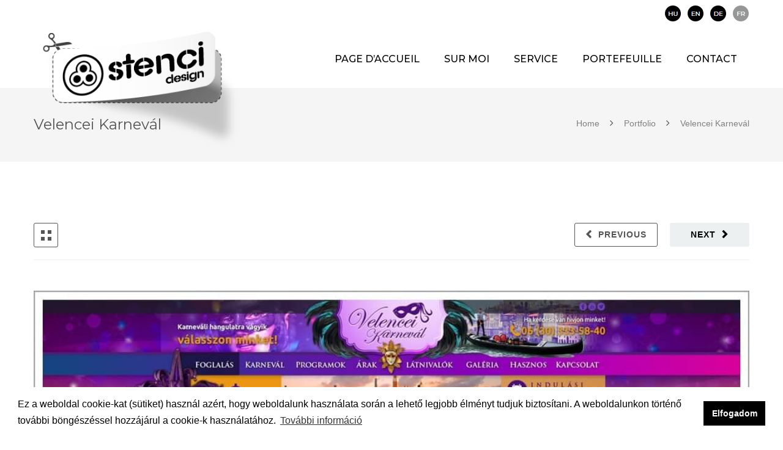

--- FILE ---
content_type: text/html; charset=UTF-8
request_url: https://www.stencidesign.hu/projekt/velencei-karneval/?lang=fr
body_size: 17047
content:
<!DOCTYPE html>



<html lang="fr-FR">

<head>

<meta http-equiv="x-ua-compatible" content="IE=Edge"/>

<meta charset="UTF-8" />



<meta name="viewport" content="width=device-width,initial-scale=1.0" />


<title>

Velencei Karnevál | STENCI DESIGN
</title>

<link rel="stylesheet" href="https://www.stencidesign.hu/wp-content/plugins/sitepress-multilingual-cms/res/css/language-selector.css?v=3.4.1.1" type="text/css" media="all" />


<link rel="shortcut icon" href="https://www.stencidesign.hu/wp-content/uploads/2019/02/stenci-favicon.png"/>


<script>

mixajaxurl = "https://www.stencidesign.hu/wp-admin/admin-ajax.php";

</script>

<!-- html5.js for IE less than 9 -->

<!--[if lt IE 9]>

<script src="https://www.stencidesign.hu/wp-content/themes/stenci/js/html5.js"></script>

<![endif]-->

<!-- css3-mediaqueries.js for IE less than 9 -->

<!--[if lt IE 9]>

<script src="https://www.stencidesign.hu/wp-content/themes/stenci/js/css3-mediaqueries.js"></script>

<![endif]-->

<meta name='robots' content='max-image-preview:large' />
<link rel="alternate" hreflang="hu" href="https://www.stencidesign.hu/projekt/velencei-karneval" />
<link rel="alternate" hreflang="en" href="https://www.stencidesign.hu/projekt/velencei-karneval/?lang=en" />
<link rel="alternate" hreflang="de" href="https://www.stencidesign.hu/projekt/velencei-karneval/?lang=de" />
<link rel="alternate" hreflang="fr" href="https://www.stencidesign.hu/projekt/velencei-karneval/?lang=fr" />
<link rel='dns-prefetch' href='//fonts.googleapis.com' />
<link rel='dns-prefetch' href='//s.w.org' />
<link rel="alternate" type="application/rss+xml" title="STENCI DESIGN &raquo; Flux" href="https://www.stencidesign.hu/feed/?lang=fr" />
<link rel="alternate" type="application/rss+xml" title="STENCI DESIGN &raquo; Flux des commentaires" href="https://www.stencidesign.hu/comments/feed/?lang=fr" />
<script type="text/javascript">
window._wpemojiSettings = {"baseUrl":"https:\/\/s.w.org\/images\/core\/emoji\/13.1.0\/72x72\/","ext":".png","svgUrl":"https:\/\/s.w.org\/images\/core\/emoji\/13.1.0\/svg\/","svgExt":".svg","source":{"concatemoji":"https:\/\/www.stencidesign.hu\/wp-includes\/js\/wp-emoji-release.min.js"}};
/*! This file is auto-generated */
!function(e,a,t){var n,r,o,i=a.createElement("canvas"),p=i.getContext&&i.getContext("2d");function s(e,t){var a=String.fromCharCode;p.clearRect(0,0,i.width,i.height),p.fillText(a.apply(this,e),0,0);e=i.toDataURL();return p.clearRect(0,0,i.width,i.height),p.fillText(a.apply(this,t),0,0),e===i.toDataURL()}function c(e){var t=a.createElement("script");t.src=e,t.defer=t.type="text/javascript",a.getElementsByTagName("head")[0].appendChild(t)}for(o=Array("flag","emoji"),t.supports={everything:!0,everythingExceptFlag:!0},r=0;r<o.length;r++)t.supports[o[r]]=function(e){if(!p||!p.fillText)return!1;switch(p.textBaseline="top",p.font="600 32px Arial",e){case"flag":return s([127987,65039,8205,9895,65039],[127987,65039,8203,9895,65039])?!1:!s([55356,56826,55356,56819],[55356,56826,8203,55356,56819])&&!s([55356,57332,56128,56423,56128,56418,56128,56421,56128,56430,56128,56423,56128,56447],[55356,57332,8203,56128,56423,8203,56128,56418,8203,56128,56421,8203,56128,56430,8203,56128,56423,8203,56128,56447]);case"emoji":return!s([10084,65039,8205,55357,56613],[10084,65039,8203,55357,56613])}return!1}(o[r]),t.supports.everything=t.supports.everything&&t.supports[o[r]],"flag"!==o[r]&&(t.supports.everythingExceptFlag=t.supports.everythingExceptFlag&&t.supports[o[r]]);t.supports.everythingExceptFlag=t.supports.everythingExceptFlag&&!t.supports.flag,t.DOMReady=!1,t.readyCallback=function(){t.DOMReady=!0},t.supports.everything||(n=function(){t.readyCallback()},a.addEventListener?(a.addEventListener("DOMContentLoaded",n,!1),e.addEventListener("load",n,!1)):(e.attachEvent("onload",n),a.attachEvent("onreadystatechange",function(){"complete"===a.readyState&&t.readyCallback()})),(n=t.source||{}).concatemoji?c(n.concatemoji):n.wpemoji&&n.twemoji&&(c(n.twemoji),c(n.wpemoji)))}(window,document,window._wpemojiSettings);
</script>
<style type="text/css">
img.wp-smiley,
img.emoji {
	display: inline !important;
	border: none !important;
	box-shadow: none !important;
	height: 1em !important;
	width: 1em !important;
	margin: 0 0.07em !important;
	vertical-align: -0.1em !important;
	background: none !important;
	padding: 0 !important;
}
</style>
	<link rel='stylesheet' id='wp-block-library-css'  href='https://www.stencidesign.hu/wp-includes/css/dist/block-library/style.min.css' type='text/css' media='all' />
<style id='global-styles-inline-css' type='text/css'>
body{--wp--preset--color--black: #000000;--wp--preset--color--cyan-bluish-gray: #abb8c3;--wp--preset--color--white: #ffffff;--wp--preset--color--pale-pink: #f78da7;--wp--preset--color--vivid-red: #cf2e2e;--wp--preset--color--luminous-vivid-orange: #ff6900;--wp--preset--color--luminous-vivid-amber: #fcb900;--wp--preset--color--light-green-cyan: #7bdcb5;--wp--preset--color--vivid-green-cyan: #00d084;--wp--preset--color--pale-cyan-blue: #8ed1fc;--wp--preset--color--vivid-cyan-blue: #0693e3;--wp--preset--color--vivid-purple: #9b51e0;--wp--preset--gradient--vivid-cyan-blue-to-vivid-purple: linear-gradient(135deg,rgba(6,147,227,1) 0%,rgb(155,81,224) 100%);--wp--preset--gradient--light-green-cyan-to-vivid-green-cyan: linear-gradient(135deg,rgb(122,220,180) 0%,rgb(0,208,130) 100%);--wp--preset--gradient--luminous-vivid-amber-to-luminous-vivid-orange: linear-gradient(135deg,rgba(252,185,0,1) 0%,rgba(255,105,0,1) 100%);--wp--preset--gradient--luminous-vivid-orange-to-vivid-red: linear-gradient(135deg,rgba(255,105,0,1) 0%,rgb(207,46,46) 100%);--wp--preset--gradient--very-light-gray-to-cyan-bluish-gray: linear-gradient(135deg,rgb(238,238,238) 0%,rgb(169,184,195) 100%);--wp--preset--gradient--cool-to-warm-spectrum: linear-gradient(135deg,rgb(74,234,220) 0%,rgb(151,120,209) 20%,rgb(207,42,186) 40%,rgb(238,44,130) 60%,rgb(251,105,98) 80%,rgb(254,248,76) 100%);--wp--preset--gradient--blush-light-purple: linear-gradient(135deg,rgb(255,206,236) 0%,rgb(152,150,240) 100%);--wp--preset--gradient--blush-bordeaux: linear-gradient(135deg,rgb(254,205,165) 0%,rgb(254,45,45) 50%,rgb(107,0,62) 100%);--wp--preset--gradient--luminous-dusk: linear-gradient(135deg,rgb(255,203,112) 0%,rgb(199,81,192) 50%,rgb(65,88,208) 100%);--wp--preset--gradient--pale-ocean: linear-gradient(135deg,rgb(255,245,203) 0%,rgb(182,227,212) 50%,rgb(51,167,181) 100%);--wp--preset--gradient--electric-grass: linear-gradient(135deg,rgb(202,248,128) 0%,rgb(113,206,126) 100%);--wp--preset--gradient--midnight: linear-gradient(135deg,rgb(2,3,129) 0%,rgb(40,116,252) 100%);--wp--preset--duotone--dark-grayscale: url('#wp-duotone-dark-grayscale');--wp--preset--duotone--grayscale: url('#wp-duotone-grayscale');--wp--preset--duotone--purple-yellow: url('#wp-duotone-purple-yellow');--wp--preset--duotone--blue-red: url('#wp-duotone-blue-red');--wp--preset--duotone--midnight: url('#wp-duotone-midnight');--wp--preset--duotone--magenta-yellow: url('#wp-duotone-magenta-yellow');--wp--preset--duotone--purple-green: url('#wp-duotone-purple-green');--wp--preset--duotone--blue-orange: url('#wp-duotone-blue-orange');--wp--preset--font-size--small: 13px;--wp--preset--font-size--medium: 20px;--wp--preset--font-size--large: 36px;--wp--preset--font-size--x-large: 42px;}.has-black-color{color: var(--wp--preset--color--black) !important;}.has-cyan-bluish-gray-color{color: var(--wp--preset--color--cyan-bluish-gray) !important;}.has-white-color{color: var(--wp--preset--color--white) !important;}.has-pale-pink-color{color: var(--wp--preset--color--pale-pink) !important;}.has-vivid-red-color{color: var(--wp--preset--color--vivid-red) !important;}.has-luminous-vivid-orange-color{color: var(--wp--preset--color--luminous-vivid-orange) !important;}.has-luminous-vivid-amber-color{color: var(--wp--preset--color--luminous-vivid-amber) !important;}.has-light-green-cyan-color{color: var(--wp--preset--color--light-green-cyan) !important;}.has-vivid-green-cyan-color{color: var(--wp--preset--color--vivid-green-cyan) !important;}.has-pale-cyan-blue-color{color: var(--wp--preset--color--pale-cyan-blue) !important;}.has-vivid-cyan-blue-color{color: var(--wp--preset--color--vivid-cyan-blue) !important;}.has-vivid-purple-color{color: var(--wp--preset--color--vivid-purple) !important;}.has-black-background-color{background-color: var(--wp--preset--color--black) !important;}.has-cyan-bluish-gray-background-color{background-color: var(--wp--preset--color--cyan-bluish-gray) !important;}.has-white-background-color{background-color: var(--wp--preset--color--white) !important;}.has-pale-pink-background-color{background-color: var(--wp--preset--color--pale-pink) !important;}.has-vivid-red-background-color{background-color: var(--wp--preset--color--vivid-red) !important;}.has-luminous-vivid-orange-background-color{background-color: var(--wp--preset--color--luminous-vivid-orange) !important;}.has-luminous-vivid-amber-background-color{background-color: var(--wp--preset--color--luminous-vivid-amber) !important;}.has-light-green-cyan-background-color{background-color: var(--wp--preset--color--light-green-cyan) !important;}.has-vivid-green-cyan-background-color{background-color: var(--wp--preset--color--vivid-green-cyan) !important;}.has-pale-cyan-blue-background-color{background-color: var(--wp--preset--color--pale-cyan-blue) !important;}.has-vivid-cyan-blue-background-color{background-color: var(--wp--preset--color--vivid-cyan-blue) !important;}.has-vivid-purple-background-color{background-color: var(--wp--preset--color--vivid-purple) !important;}.has-black-border-color{border-color: var(--wp--preset--color--black) !important;}.has-cyan-bluish-gray-border-color{border-color: var(--wp--preset--color--cyan-bluish-gray) !important;}.has-white-border-color{border-color: var(--wp--preset--color--white) !important;}.has-pale-pink-border-color{border-color: var(--wp--preset--color--pale-pink) !important;}.has-vivid-red-border-color{border-color: var(--wp--preset--color--vivid-red) !important;}.has-luminous-vivid-orange-border-color{border-color: var(--wp--preset--color--luminous-vivid-orange) !important;}.has-luminous-vivid-amber-border-color{border-color: var(--wp--preset--color--luminous-vivid-amber) !important;}.has-light-green-cyan-border-color{border-color: var(--wp--preset--color--light-green-cyan) !important;}.has-vivid-green-cyan-border-color{border-color: var(--wp--preset--color--vivid-green-cyan) !important;}.has-pale-cyan-blue-border-color{border-color: var(--wp--preset--color--pale-cyan-blue) !important;}.has-vivid-cyan-blue-border-color{border-color: var(--wp--preset--color--vivid-cyan-blue) !important;}.has-vivid-purple-border-color{border-color: var(--wp--preset--color--vivid-purple) !important;}.has-vivid-cyan-blue-to-vivid-purple-gradient-background{background: var(--wp--preset--gradient--vivid-cyan-blue-to-vivid-purple) !important;}.has-light-green-cyan-to-vivid-green-cyan-gradient-background{background: var(--wp--preset--gradient--light-green-cyan-to-vivid-green-cyan) !important;}.has-luminous-vivid-amber-to-luminous-vivid-orange-gradient-background{background: var(--wp--preset--gradient--luminous-vivid-amber-to-luminous-vivid-orange) !important;}.has-luminous-vivid-orange-to-vivid-red-gradient-background{background: var(--wp--preset--gradient--luminous-vivid-orange-to-vivid-red) !important;}.has-very-light-gray-to-cyan-bluish-gray-gradient-background{background: var(--wp--preset--gradient--very-light-gray-to-cyan-bluish-gray) !important;}.has-cool-to-warm-spectrum-gradient-background{background: var(--wp--preset--gradient--cool-to-warm-spectrum) !important;}.has-blush-light-purple-gradient-background{background: var(--wp--preset--gradient--blush-light-purple) !important;}.has-blush-bordeaux-gradient-background{background: var(--wp--preset--gradient--blush-bordeaux) !important;}.has-luminous-dusk-gradient-background{background: var(--wp--preset--gradient--luminous-dusk) !important;}.has-pale-ocean-gradient-background{background: var(--wp--preset--gradient--pale-ocean) !important;}.has-electric-grass-gradient-background{background: var(--wp--preset--gradient--electric-grass) !important;}.has-midnight-gradient-background{background: var(--wp--preset--gradient--midnight) !important;}.has-small-font-size{font-size: var(--wp--preset--font-size--small) !important;}.has-medium-font-size{font-size: var(--wp--preset--font-size--medium) !important;}.has-large-font-size{font-size: var(--wp--preset--font-size--large) !important;}.has-x-large-font-size{font-size: var(--wp--preset--font-size--x-large) !important;}
</style>
<link rel='stylesheet' id='contact-form-7-css'  href='https://www.stencidesign.hu/wp-content/plugins/contact-form-7/includes/css/styles.css' type='text/css' media='all' />
<link rel='stylesheet' id='rs-plugin-settings-css'  href='https://www.stencidesign.hu/wp-content/plugins/revslider/public/assets/css/settings.css' type='text/css' media='all' />
<style id='rs-plugin-settings-inline-css' type='text/css'>
#rs-demo-id {}
</style>
<link rel='stylesheet' id='style-css'  href='https://www.stencidesign.hu/wp-content/themes/stenci/style.css' type='text/css' media='all' />
<link rel='stylesheet' id='style_end-css'  href='https://www.stencidesign.hu/wp-content/themes/stenci/style_end.css' type='text/css' media='all' />
<link rel='stylesheet' id='googlefonts-css'  href='https://fonts.googleapis.com/css?family=Lato%3A100%2C300%2C400%2C600%2C700%2C900%7COpen+Sans%3A700%2C300%2C600%2C400%7CRaleway%3A900%7CPlayfair+Display%7C&#038;ver=5.9.12' type='text/css' media='all' />
<link rel='stylesheet' id='media-queries-css'  href='https://www.stencidesign.hu/wp-content/themes/stenci/media-queries_wide.css' type='text/css' media='all' />
<link rel='stylesheet' id='rgs-css'  href='https://www.stencidesign.hu/wp-content/themes/stenci/css/rgs.css' type='text/css' media='all' />
<link rel='stylesheet' id='css3_animations-css'  href='https://www.stencidesign.hu/wp-content/themes/stenci/css/animations.css' type='text/css' media='all' />
<link rel='stylesheet' id='flexslidercss-css'  href='https://www.stencidesign.hu/wp-content/themes/stenci/includes/Flexslider/flexslider.css' type='text/css' media='all' />
<link rel='stylesheet' id='font-awesome-thefox-css'  href='https://www.stencidesign.hu/wp-content/themes/stenci/css/font-awesome.css' type='text/css' media='all' />
<link rel='stylesheet' id='moon-css'  href='https://www.stencidesign.hu/wp-content/themes/stenci/css/moon.css' type='text/css' media='all' />
<link rel='stylesheet' id='elegant-css'  href='https://www.stencidesign.hu/wp-content/themes/stenci/css/elegant.css' type='text/css' media='all' />
<link rel='stylesheet' id='prettyphotocss-css'  href='https://www.stencidesign.hu/wp-content/themes/stenci/includes/prettyPhoto/css/prettyPhoto.css' type='text/css' media='all' />
<link rel='stylesheet' id='js_frontend-css'  href='https://www.stencidesign.hu/wp-content/themes/stenci/css/thefox_js_composer.css' type='text/css' media='all' />
<link rel='stylesheet' id='zilla-likes-css'  href='https://www.stencidesign.hu/wp-content/themes/stenci/includes/zilla-likes/styles/zilla-likes.css' type='text/css' media='all' />
<link rel='stylesheet' id='redux-google-fonts-rd_data-css'  href='https://fonts.googleapis.com/css?family=Montserrat%3A500%2C400%7CLato%3A700%2C400%2C300&#038;ver=1561344976' type='text/css' media='all' />
<script type='text/javascript' src='https://www.stencidesign.hu/wp-includes/js/jquery/jquery.min.js' id='jquery-core-js'></script>
<script type='text/javascript' src='https://www.stencidesign.hu/wp-includes/js/jquery/jquery-migrate.min.js' id='jquery-migrate-js'></script>
<script type='text/javascript' src='https://www.stencidesign.hu/wp-content/plugins/revslider/public/assets/js/jquery.themepunch.tools.min.js' id='tp-tools-js'></script>
<script type='text/javascript' src='https://www.stencidesign.hu/wp-content/plugins/revslider/public/assets/js/jquery.themepunch.revolution.min.js' id='revmin-js'></script>
<link rel="https://api.w.org/" href="https://www.stencidesign.hu/wp-json/?lang=fr/" /><link rel="EditURI" type="application/rsd+xml" title="RSD" href="https://www.stencidesign.hu/xmlrpc.php?rsd" />
<link rel="wlwmanifest" type="application/wlwmanifest+xml" href="https://www.stencidesign.hu/wp-includes/wlwmanifest.xml" /> 
<meta name="generator" content="WordPress 5.9.12" />
<link rel="canonical" href="https://www.stencidesign.hu/projekt/velencei-karneval/?lang=fr" />
<link rel='shortlink' href='https://www.stencidesign.hu/?p=1710&#038;lang=fr' />
<link rel="alternate" type="application/json+oembed" href="https://www.stencidesign.hu/wp-json/?lang=fr%2Foembed%2F1.0%2Fembed&#038;url=https%3A%2F%2Fwww.stencidesign.hu%2Fprojekt%2Fvelencei-karneval%2F%3Flang%3Dfr" />
<link rel="alternate" type="text/xml+oembed" href="https://www.stencidesign.hu/wp-json/?lang=fr%2Foembed%2F1.0%2Fembed&#038;url=https%3A%2F%2Fwww.stencidesign.hu%2Fprojekt%2Fvelencei-karneval%2F%3Flang%3Dfr&#038;format=xml" />
<meta name="generator" content="WPML ver:3.4.1.1 stt:1,4,3,23;" />
<!-- Custom Styling -->
<style type="text/css">
#logo_img img{max-width:380px;}.cl_before_logo{margin-right:220px;}.cl_after_logo{margin-left:220px;}.nav_type_9_c #logo_img, .nav_type_9_c .logo_text{margin-left:-190px;}.nav_type_9_c #logo_img,.nav_type_9_c .logo_text{min-width:380px;}#mobile-menu{background:#000000}#mobile-menu ul ul,#mobile-menu #rd_wpml #lang_sel ul ul{background:#2e3244;}#mobile-menu ul ul ul{background:#35384d;}#mobile-menu .mobile-ul-open > a{color:#808080}#mobile-menu .mobile-ul-open:after{color:#808080 !important;}#mobile-menu .current_page_item{ background:#808080;}#mobile-menu .current_page_item > a { border-left:2px solid #808080;}#mobile-menu ul li a,#mobile-menu #rd_wpml #lang_sel a{color:#ffffff}#mobile-menu .menu-item-has-children:after{color:#000000;}#mobile-menu ul li li li a{color:#69708f}#mobile-menu ul ul .menu-item-has-children:after{color:#5d637d;}#mobile_menu_search #search input[type=text]{background:#808080 !important; color:#69708f;}#mobile_menu_search #search input[type=submit]{color:#69708f;}#top_bar,#rd_wpml #lang_sel ul ul{background:#ffffff;}.topbar_type_1,.topbar_type_1 a,.topbar_type_1 #rd_wpml #lang_sel a{color:#000000;}.topbar_type_1 strong,.topbar_type_1 .topbar_woocommerce_login.type1 .topbar_sign_in,.topbar_type_1 .topbar_woocommerce_login.type1 .topbar_register,.topbar_type_1 .topbar_woocommerce_login.type1 .topbar_signed_in,.topbar_type_1 #rd_wpml #lang_sel li li a:hover{color:#555555;}.topbar_type_1 .top_email:before,.topbar_type_1 .top_phone:before,.topbar_type_1 .top_text:before{color:#808080;}.topbar_type_1 .top_email,.topbar_type_1 .top_phone,.topbar_type_1 #header_socials,.topbar_type_1 .header_current_cart{border-right:1px solid transparent; padding-right:20px; padding-left:20px;}.topbar_type_1 .topbar_woocommerce_login{border-right:1px solid transparent; border-left:1px solid transparent; padding-right:20px; padding-left:20px;}.topbar_type_1 #rd_wpml,.topbar_type_1 .top_bar_menu{border-right:1px solid transparent;}.topbar_type_1 .wrapper > div:first-child {border-left:1px solid transparent;}.topbar_type_1 .topbar_woocommerce_login.type1 .topbar_register{ border:1px solid transparent; border-bottom:2px solid transparent}.topbar_type_1 .topbar_woocommerce_login.type2 .topbar_register{ border:1px solid #000000; background:#000000; color:#ffffff;}.topbar_type_1 .topbar_woocommerce_login.type2 .topbar_sign_in,.topbar_type_1 .topbar_woocommerce_login.type2 .topbar_signed_in{ border:1px solid #000000;}.topbar_type_1 #header_socials a:hover{ color:#555555;}.topbar_type_2,.topbar_type_2 a,.topbar_type_2 #rd_wpml #lang_sel a{color:#000000;}.topbar_type_2 strong,.topbar_type_2 .topbar_woocommerce_login.type1 .topbar_sign_in,.topbar_type_2 .topbar_woocommerce_login.type1 .topbar_register,.topbar_type_2 .topbar_woocommerce_login.type1 .topbar_signed_in,.topbar_type_2 #rd_wpml #lang_sel li li a:hover{color:#555555;}.topbar_type_2 .top_email:before,.topbar_type_2 .top_phone:before,.topbar_type_2 .top_text:before{color:#808080;}.topbar_type_2 .top_email,.topbar_type_2 .top_phone,.topbar_type_2 #header_socials,.topbar_type_2 .header_current_cart{border-right:1px solid transparent; padding-right:20px; padding-left:20px;}.topbar_type_2 .topbar_woocommerce_login{border-right:1px solid transparent; border-left:1px solid transparent; padding-right:20px; padding-left:20px;}.topbar_type_2 { border-top:5px solid transparent;}.topbar_type_2 #rd_wpml,.topbar_type_2 .top_bar_menu{border-right:1px solid transparent;}.topbar_type_2 .wrapper > div:first-child {border-left:1px solid transparent;}.topbar_type_2 .topbar_woocommerce_login.type1 .topbar_register{ border:1px solid transparent; border-bottom:2px solid transparent}.topbar_type_2 .topbar_woocommerce_login.type2 .topbar_register{ border:1px solid #000000; background:#000000; color:#ffffff;}.topbar_type_2 .topbar_woocommerce_login.type2 .topbar_sign_in,.topbar_type_2 .topbar_woocommerce_login.type2 .topbar_signed_in{ border:1px solid #000000;}.topbar_type_2 #header_socials a:hover{ color:#555555;}.topbar_type_3,.topbar_type_3 a,.topbar_type_3 #rd_wpml #lang_sel a{color:#000000;}.topbar_type_3 strong,.topbar_type_3 .topbar_woocommerce_login.type1 .topbar_sign_in,.topbar_type_3 .topbar_woocommerce_login.type1 .topbar_register,.topbar_type_3 .topbar_woocommerce_login.type1 .topbar_signed_in,.topbar_type_3 #rd_wpml #lang_sel li li a:hover{color:#555555;}.topbar_type_3 .top_email:before,.topbar_type_3 .top_phone:before,.topbar_type_3 .top_text:before{color:#808080;}.topbar_type_2 { border-top:5px solid transparent;}.topbar_type_3 .topbar_woocommerce_login.type1 .topbar_register{ border:1px solid transparent; border-bottom:2px solid transparent}.topbar_type_3 .topbar_woocommerce_login.type2 .topbar_register{ border:1px solid #000000; background:#000000; color:#ffffff;}.topbar_type_3 .topbar_woocommerce_login.type2 .topbar_sign_in,.topbar_type_3 .topbar_woocommerce_login.type2 .topbar_signed_in{ border:1px solid #000000;}.topbar_type_3 #header_socials a:hover{ color:#555555;}.topbar_type_4,.topbar_type_4 a,.topbar_type_4 #rd_wpml #lang_sel a{color:#000000;}.topbar_type_4 strong,.topbar_type_4 .topbar_woocommerce_login.type1 .topbar_sign_in,.topbar_type_4 .topbar_woocommerce_login.type1 .topbar_register,.topbar_type_4 .topbar_woocommerce_login.type1 .topbar_signed_in,.topbar_type_4 #rd_wpml #lang_sel li li a:hover{color:#555555;}.topbar_type_4 .top_email:before,.topbar_type_4 .top_phone:before,.topbar_type_4 .top_text:before{color:#808080;}.topbar_type_4 { border-top:5px solid transparent;}.topbar_type_4 .topbar_woocommerce_login.type1 .topbar_register{ border:1px solid transparent; border-bottom:2px solid transparent}.topbar_type_4 .topbar_woocommerce_login.type2 .topbar_register{ border:1px solid #000000; background:#000000; color:#ffffff;}.topbar_type_4 .topbar_woocommerce_login.type2 .topbar_sign_in,.topbar_type_4 .topbar_woocommerce_login.type2 .topbar_signed_in{ border:1px solid #000000;}.topbar_type_4 #header_socials a:hover{ color:#555555;}.topbar_type_5,.topbar_type_5 a,.topbar_type_5 #rd_wpml #lang_sel a{color:#000000;}.topbar_type_5 strong,.topbar_type_5 .topbar_woocommerce_login.type1 .topbar_sign_in,.topbar_type_5 .topbar_woocommerce_login.type1 .topbar_register,.topbar_type_5 .topbar_woocommerce_login.type1 .topbar_signed_in,.topbar_type_5 #rd_wpml #lang_sel li li a:hover,.topbar_woocommerce_login.type2 .topbar_sign_in:hover,.top_email a:hover{color:#555555;}.topbar_type_5 .top_email:before,.topbar_type_5 .top_phone:before,.topbar_type_5 .top_text:before{color:#808080; }.topbar_type_5 .top_email,.topbar_type_5 .top_phone,.topbar_type_5 #header_socials,.topbar_type_5 .header_current_cart{border-right:1px solid transparent; padding-right:20px; padding-left:20px;}.topbar_type_5 .topbar_woocommerce_login{border-right:1px solid transparent; border-left:1px solid transparent; padding-right:20px; padding-left:20px;}.topbar_type_5 .wrapper > div:first-child {border-left:1px solid transparent;}.topbar_type_5 #rd_wpml,.topbar_type_5 .top_bar_menu{border-right:1px solid transparent;}.topbar_type_5 { border-top:4px solid transparent; border-bottom:1px solid transparent}.topbar_type_5 .topbar_woocommerce_login.type1 .topbar_register{ border:1px solid transparent; border-bottom:2px solid transparent}.topbar_type_5 .topbar_woocommerce_login.type2 .topbar_register{ border:1px solid #000000; background:#000000; color:#ffffff;}.topbar_type_5 .topbar_woocommerce_login.type2 .topbar_sign_in,.topbar_type_5 .topbar_woocommerce_login.type2 .topbar_signed_in{ border:1px solid #000000;}.topbar_type_5 #header_socials a:hover{ color:#555555;}.header_current_cart .cart-content-tb.tbi-with-border{border:1px solid transparent;}.header_current_cart .cart-content-tb.tbi-with-bg{background:transparent;}.header_current_cart .cart-content-tb:before{color:#808080;}.header_current_cart .cart-content-tb:hover{color:#000000;}.nav_type_1 ul li a,.nav_type_2 ul li a,.nav_type_3 ul li a,.nav_type_4 ul li a,.nav_type_5 ul li a,.nav_type_6 ul li a,.nav_type_7 ul li a,.nav_type_8 ul li a,.nav_type_9 ul li a,.nav_type_9_c ul li a,.nav_type_10 ul li a,.nav_type_11 ul li a,.nav_type_12 ul li a,.nav_type_13 ul li a,.nav_type_14 ul li a,.nav_type_15 ul li a,.nav_type_16 ul li a,.nav_type_17 ul li a,.nav_type_18 ul li a,.nav_type_19 ul li a,.nav_type_19_f ul li a{font-family:Montserrat !important; font-size:16px !important; font-weight:500 !important; }.transparent_header{background:rgba(255,255,255,1)!important;}.transparent_header{border-bottom:1px solid rgba(255,255,255,1)!important;}header,.mt_menu{background:#ffffff;}header.transparent_header.opaque_header{background:#ffffff !important; border-bottom:none!important;}#nav_button:before,#nav_button_alt:before{color:#000000;}.logo_text a{color:#000000;}.transparent_header .logo_text a{color:#fff;}.transparent_header.opaque_header .logo_text a{color:#000000;}.transparent_header nav > ul > li > a, .transparent_header .cart-content, .transparent_header nav > li.current-menu-item li a, .transparent_header #searchtop_img .fa-search, .transparent_header .header_si a, .transparent_header #nav_button:before {
	color:rgba(255,255,255,1)!important;
	}.nav_type_1 nav ul,.nav_type_1 .header_current_cart{background:#ffffff;}.nav_type_1 ul li a,.nav_type_1 a#searchtop_img{color:#000000;}.nav_type_1 nav ul li a:hover,.nav_type_1 > ul > .current-menu-item > a{color:#ffffff; background:#000000;}.nav_type_1 .cart-content:hover,.nav_type_1 #searchtop_img:hover i{color:#ffffff;}header.nav_type_2{border-top:1px solid #ffffff;}.nav_type_2 nav ul,.nav_type_2 .header_current_cart{background:#ffffff;}.nav_type_2 ul li a,.nav_type_2 a#searchtop_img{color:#000000;}.nav_type_2 nav ul li a:hover,.nav_type_2 > ul > .current-menu-item > a,.transparent_header.nav_type_2 nav > ul > .current-menu-item > a,.transparent_header.nav_type_2 nav > ul > li > a:hover{color:#ffffff; border-top:3px solid #ffffff; }.nav_type_2 .cart-content:hover,.nav_type_2 #searchtop_img:hover i{color:#ffffff;}header.nav_type_3{border-top:1px solid #ffffff;}.nav_type_3 nav ul,.nav_type_3 .header_current_cart{background:#ffffff;}.nav_type_3 ul li a,.nav_type_3 a#searchtop_img{color:#000000;}.nav_type_3 nav ul li a:hover,.nav_type_3 > ul > .current-menu-item > a{color:#ffffff; background:#000000;}.nav_type_3 .cart-content:hover,.nav_type_3 #searchtop_img:hover i{color:#ffffff;}header.nav_type_4{border-top:1px solid #ffffff;}.nav_type_4 nav ul,.nav_type_4 .header_current_cart{background:#ffffff;}.nav_type_4 ul li a,.nav_type_4 a#searchtop_img{color:#000000;}.nav_type_4 nav ul li a:hover,.nav_type_4  > ul > .current-menu-item > a{color:#ffffff; background:#000000;}.nav_type_4 .cart-content:hover,.nav_type_4 #searchtop_img:hover i{color:#ffffff;}.nav_type_5 nav ul,.nav_type_5 .header_current_cart{background:#ffffff;}.nav_type_5 ul li a{color:#000000; border-top:5px solid #ffffff;}.nav_type_5 a#searchtop_img{color:#000000;}.nav_type_5 nav ul li a:hover,.nav_type_5 > ul > .current-menu-item > a,.transparent_header.nav_type_5 nav > ul > .current-menu-item > a,.transparent_header.nav_type_5 nav > ul > li > a:hover{color:#ffffff; border-top:5px solid #ffffff !important; }.nav_type_5 .cart-content:hover,.nav_type_5 #searchtop_img:hover i{color:#ffffff;}.nav_type_6 nav ul,.nav_type_6 .header_current_cart{background:#ffffff;}.nav_type_6 ul li a{color:#000000; border-top:5px solid #ffffff;}.nav_type_6 a#searchtop_img{color:#000000;}.nav_type_6 nav ul li a:hover,.nav_type_6 > ul > .current-menu-item > a,.transparent_header.nav_type_6 nav > ul > .current-menu-item > a,.transparent_header.nav_type_6 nav > ul > li > a:hover{color:#ffffff; border-top:5px solid #ffffff !important;}.nav_type_6 .cart-content:hover,.nav_type_6 #searchtop_img:hover i{color:#ffffff;}.nav_type_7 nav ul,.nav_type_7 .header_current_cart{background:#ffffff;}.nav_type_7 ul li a,.nav_type_7 a#searchtop_img{color:#000000;}.nav_type_7 nav ul li a:hover,.nav_type_7 > ul > .current-menu-item > a{color:#ffffff; background:#000000;}.nav_type_7 .cart-content:hover,.nav_type_7 #searchtop_img:hover i{color:#ffffff;}header.nav_type_8{border-top:1px solid #ffffff;}.nav_type_8 nav ul,.nav_type_8 .header_current_cart{background:#ffffff;}.nav_type_8 ul li a,.nav_type_8 a#searchtop_img{color:#000000;}.nav_type_8 nav ul li a:hover,.nav_type_8 > ul > .current-menu-item > a{color:#ffffff; background:#000000;}.nav_type_8 .cart-content:hover,.nav_type_8 #searchtop_img:hover i{color:#ffffff;}.nav_type_9 nav ul,.nav_type_9 .header_current_cart{background:#ffffff;}.nav_type_9 ul li a{color:#000000; border-top:5px solid rgba(0,0,0,0);}.nav_type_9 a#searchtop_img{color:#000000;}.nav_type_9 nav ul li a:hover,.nav_type_9 > ul > .current-menu-item > a,.transparent_header.nav_type_9 nav > ul > .current-menu-item > a,.transparent_header.nav_type_9 nav > ul > li > a:hover{color:#ffffff; border-top:5px solid #ffffff !important;}.nav_type_9 .cart-content:hover,.nav_type_9 #searchtop_img:hover i{color:#ffffff;}.nav_type_9_c nav ul,.nav_type_9_c .header_current_cart{background:#ffffff;}.nav_type_9_c ul li a{color:#000000; border-top:5px solid rgba(0,0,0,0);}.nav_type_9_c a#searchtop_img{color:#000000;}.nav_type_9_c nav ul li a:hover,.nav_type_9_c > ul > .current-menu-item > a,.transparent_header.nav_type_9_c nav > ul > .current-menu-item > a,.transparent_header.nav_type_9_c nav > ul > li > a:hover{color:#ffffff; border-top:5px solid #ffffff !important;}.nav_type_9_c .header_current_cart,.nav_type_9_c #searchtop{display:none !important;}.nav_type_10 nav ul,.nav_type_10 .header_current_cart{background:#ffffff;}.nav_type_10 ul li a{color:#000000; border-top:5px solid rgba(0,0,0,0);}.nav_type_10 a#searchtop_img{color:#000000;}.nav_type_10 nav ul li a:hover,.nav_type_10 > ul > .current-menu-item > a,.transparent_header.nav_type_15 nav > ul > .current-menu-item > a,.transparent_header.nav_type_15 nav > ul > li > a:hover{color:#ffffff; border-top:5px solid #ffffff !important;}.nav_type_10 .cart-content:hover,.nav_type_10 #searchtop_img:hover i{color:#ffffff;}.nav_type_11 nav ul,.nav_type_11 .header_current_cart{background:#ffffff;}.nav_type_11 ul li a{color:#000000; border:1px solid rgba(0,0,0,0);}.nav_type_11 a#searchtop_img{color:#000000;}.nav_type_11 nav ul li a:hover,.nav_type_11 > ul > .current-menu-item > a,.transparent_header.nav_type_11 nav > ul > .current-menu-item > a,.transparent_header.nav_type_11 nav > ul > li > a:hover{color:#ffffff; border:1px solid #ffffff !important; background:#000000;}.nav_type_11 .cart-content:hover,.nav_type_11 #searchtop_img:hover i{color:#ffffff;}.nav_type_12 nav ul,.nav_type_12 .header_current_cart{background:#ffffff;}.nav_type_12 ul li a{color:#000000; border:2px solid rgba(0,0,0,0);}.nav_type_12 a#searchtop_img{color:#000000;}.nav_type_12 nav ul li a:hover,.nav_type_12 > ul > .current-menu-item > a,.transparent_header.nav_type_12 nav > ul > .current-menu-item > a,.transparent_header.nav_type_12 nav > ul > li > a:hover{color:#ffffff; border:2px solid #ffffff !important; background:#000000;}.nav_type_12 .cart-content:hover,.nav_type_12 #searchtop_img:hover i{color:#ffffff;}header.nav_type_13{border-top:2px solid #ffffff;}.nav_type_13 nav ul,.nav_type_13 .header_current_cart{background:#ffffff;}.nav_type_13 ul li a,.nav_type_13 a#searchtop_img{color:#000000;}.nav_type_13 nav ul li a:hover,.nav_type_13 > ul > .current-menu-item > a{color:#ffffff; background:#000000;}.nav_type_13 .cart-content:hover,.nav_type_13 #searchtop_img:hover i{color:#ffffff;}header.nav_type_14{border-top:5px solid #ffffff;}.nav_type_14 nav ul,.nav_type_1 .header_current_cart{background:#ffffff;}.nav_type_14 ul li a,.nav_type_14 a#searchtop_img{color:#000000;}.nav_type_14 nav ul li a:hover,.nav_type_14 > ul > .current-menu-item > a{color:#ffffff; background:#000000;}.nav_type_14 .cart-content:hover,.nav_type_14 #searchtop_img:hover i{color:#ffffff;}.header_bottom_nav.transparent_header.opaque_header{background:#ffffff !important;}header.nav_type_15,.header_bottom_nav.nav_type_15{border-top:1px solid #ffffff;}.header_bottom_nav.nav_type_15{background:#ffffff;}.nav_type_15 ul li a{color:#000000; border-right:1px solid #ffffff}.nav_type_15 ul li:first-child a{border-left:1px solid #ffffff} .nav_type_15 nav ul li a:hover,.nav_type_15 > ul > .current-menu-item > a{color:#ffffff; background:#000000;}header #header_socials a,.nav_type_15 a#searchtop_img{color:#000000;}header #header_socials a:hover{color:#ffffff;}.header_bottom_nav.nav_type_15 .cart-content:hover,.header_bottom_nav.nav_type_15 #searchtop_img:hover i{color:#ffffff;}.header_bottom_nav.nav_type_16{border-top:1px solid #ffffff;}.header_bottom_nav.nav_type_16{background:#ffffff;}.nav_type_16 ul li a,.nav_type_16 a#searchtop_img{color:#000000;}.nav_type_16 nav ul li a:hover,.nav_type_16 > ul > .current-menu-item > a{color:#ffffff; background:#000000;}.header_bottom_nav.nav_type_16 .cart-content:hover,.header_bottom_nav.nav_type_16 #searchtop_img:hover i{color:#ffffff;}.header_bottom_nav.nav_type_17{border-top:1px solid #ffffff;}.header_bottom_nav.nav_type_17{background:#ffffff;}.nav_type_17 ul li a,.nav_type_17 a#searchtop_img{color:#000000;}.nav_type_17 nav ul li a:hover,.nav_type_17 > ul > .current-menu-item > a,.transparent_header.nav_type_17 nav > ul > .current-menu-item > a,.transparent_header.nav_type_17 nav > ul > li > a:hover{color:#ffffff; border-top:3px solid #ffffff !important;}.header_bottom_nav.nav_type_17 .cart-content:hover,.header_bottom_nav.nav_type_17 #searchtop_img:hover i{color:#ffffff;}.header_bottom_nav.nav_type_18{border-top:1px solid #ffffff;}.header_bottom_nav.nav_type_18{background:#ffffff;}.nav_type_18 ul li a,.nav_type_18 a#searchtop_img{color:#000000;}.nav_type_18 nav ul li a:hover,.nav_type_18 > ul >.current-menu-item > a{color:#ffffff; background#000000;}.header_bottom_nav.nav_type_18 .cart-content:hover,.header_bottom_nav.nav_type_18 #searchtop_img:hover i{color:#ffffff;}.nav_type_19 ul li a,.nav_type_19_f ul li a{color:#000000;}.nav_type_19 ul > li > a,.nav_type_19_f ul > li > a{border-bottom:1px solid #ffffff;}.nav_type_19 ul ul li a,.nav_type_19_f ul ul li a{border-right:1px solid #ffffff;}#edge-search-form .search_button_icon{color:#000000;}.nav_type_19 ul li a:hover,.nav_type_19 > ul > .current-menu-item > a,.nav_type_19_f ul li a:hover,.nav_type_19_f > ul > .current-menu-item > a{color:#ffffff;}.nav_type_19 .cart-content:hover,.nav_type_19 #searchtop_img:hover i,.nav_type_19_f .cart-content:hover,.nav_type_19_f #searchtop_img:hover i{color:#ffffff;}#fixed_header_socials a{color:#000000;}#fixed_header_socials a{border:1px solid #ffffff;}.fixed_header_left{border-right:1px solid #ecf0f1;}#edge-search-form input[type=text]{border:1px solid #ffffff; background:#ffffff;}ul.header_current_cart li .cart-content{color:#000000; font-weight: normal;}.transparent_header.opaque_header nav > ul > li > a, .transparent_header.opaque_header .cart-content{color:#000000 !important;}.transparent_header.opaque_header nav > ul > li > a:hover,.transparent_header nav > ul > .current-menu-item > a,.transparent_header.opaque_header nav > ul > .current-menu-item > a,.transparent_header nav > ul > li > a:hover{color:#ffffff !important;}#header_container nav .rd_megamenu ul ul li a, .rd_megamenu ul ul li a,#header_container nav ul ul li a{font-family:Montserrat !important; font-size:16px !important; font-weight:400 !important; line-height:16px !important; }ul.header_cart_dropdown,.header_cart_dropdown .button,#search-form,#search-form.pop_search_form #ssform,.child_pages_ctn li,#header_container nav ul li ul,#header_container nav ul li ul a{background:#ffffff;}#header_container nav .rd_megamenu ul li a, .rd_megamenu ul li a,.header_cart_dropdown ul.cart_list li a,.header_cart_dropdown .widget_shopping_cart_content .rd_cart_buttons a{color:#2c3e50;}.header_cart_dropdown, #header_container nav .rd_megamenu ul ul li a, .rd_megamenu ul ul li a,#header_container nav ul ul li a,.header_cart_dropdown .rd_clear_btn,.header_cart_dropdown .total,#search-form.pop_search_form #ssform,.child_pages_ctn a{color:#a1b1bc;}.header_cart_dropdown .quantity,.header_cart_dropdown .product_list_widget span.amount,.header_cart_dropdown .total .amount,.search_button_icon{color:#1abc9c;}.header_cart_dropdown ul.cart_list li a.remove:hover,.child_pages_ctn a:hover{background:#29d9c2; color:#ffffff;}.header_cart_dropdown ul.cart_list li a:hover{color:#29d9c2;}.header_cart_dropdown .rd_clear_btn:hover{color:#222533;}ul.header_cart_dropdown,#search-form.pop_search_form #ssform{border:1px solid #ecf0f1;}#header_container nav ul ul .current-menu-item li a, #header_container nav ul ul li a{border-left:1px solid #ecf0f1;}#header_container .fixed_header_left nav ul ul ul li a{border-left:1px solid #ecf0f1 !important;}#header_container .fixed_header_left nav ul ul .current-menu-item li a, #header_container .fixed_header_left nav ul ul li a{border-right:1px solid #ecf0f1 !important;}#header_container .fixed_header_left nav ul ul, #header_container .fixed_header_left nav ul ul{border-top:1px solid #ecf0f1 !important;}#header_container nav ul ul li,ul.header_cart_dropdown ul.product_list_widget li.child_pages_ctn a{border-bottom:1px solid #ecf0f1;}#header_container .rd_megamenu ul li ul,.header_cart_dropdown .clear_total{border-top:1px solid #ecf0f1;}#header_container nav ul ul,.widget_shopping_cart_content,#search-form{border-top:3px solid #1abc9c;}.current_item_number{background:#1abc9c;}.rd_cart_buttons{background:#222533;}.header_cart_dropdown .button{background:#ffffff; border:2px solid #ffffff  !important;}.header_cart_dropdown .widget_shopping_cart_content .rd_cart_buttons .button:hover{background:#222533; border:2px solid #ffffff !important; color:#ffffff;}.current_item_number:before{border-color: transparent #1abc9c transparent;}.header_cart_dropdown ul.cart_list li a.remove{background:#a1b1bc;}#header_container nav ul ul li a:hover,#header_container nav ul ul li.current-menu-item > a{background:#ecf0f1; color:#2c3e50;}#header_container nav ul ul .mm_widget_area{border:none!important; border-left:1px solid #ecf0f1 !important;}#header_container nav .rd_megamenu .mm_widget_area .rd_megamenu_widget_area .product_list_widget a{color:#2c3e50;}#header_container nav .rd_megamenu .mm_widget_area .rd_megamenu_widget_area .product_list_widget a:hover{color:#29d9c2;}#header_container nav .rd_megamenu .mm_widget_area .rd_megamenu_widget_area .sb_widget h3{color:#2c3e50}#header_container nav .rd_megamenu .mm_widget_area .rd_megamenu_widget_area #lang_sel a{color:#a1b1bc; background:#ffffff; border:1px solid #ecf0f1}#header_container nav .rd_megamenu .mm_widget_area .rd_megamenu_widget_area #lang_sel a:hover{color:#2c3e50;}#header_container nav .rd_megamenu .mm_widget_area .rd_megamenu_widget_area .widget_recent_entries ul li{border-bottom:1px solid #ecf0f1}#header_container nav .rd_megamenu .mm_widget_area .rd_megamenu_widget_area .widget_recent_entries ul li a{color:#a1b1bc}#header_container nav .rd_megamenu .mm_widget_area .rd_megamenu_widget_area .widget_recent_entries ul li a:hover{color:#1abc9c}#header_container nav .rd_megamenu .mm_widget_area .rd_megamenu_widget_area #recentcomments li{border-bottom:1px solid #ecf0f1}#header_container nav .rd_megamenu .mm_widget_area .rd_megamenu_widget_area #recentcomments li a{color:#2c3e50;}#header_container nav .rd_megamenu .mm_widget_area .rd_megamenu_widget_area #recentcomments li a:hover{color:#29d9c2;}#header_container nav .rd_megamenu .mm_widget_area .rd_megamenu_widget_area .rd_widget_recent_entries li{border-bottom:1px solid #ecf0f1}#header_container nav .rd_megamenu .mm_widget_area .rd_megamenu_widget_area .w_comment a{color:#a1b1bc;}#header_container nav .rd_megamenu .mm_widget_area .rd_megamenu_widget_area .w_comment a:hover{color:#1abc9c;}#header_container nav .rd_megamenu .mm_widget_area .rd_megamenu_widget_area .widget_recent_entry h4 a{color:#2c3e50;}#header_container nav .rd_megamenu .mm_widget_area .rd_megamenu_widget_area .widget_recent_entry h4 a:hover{color:#1abc9c;}#header_container nav .rd_megamenu .mm_widget_area .rd_megamenu_widget_area .widget_archive ul li,#header_container nav .rd_megamenu .mm_widget_area .rd_megamenu_widget_area .widget_meta ul li{border-bottom:1px solid #ecf0f1}#header_container nav .rd_megamenu .mm_widget_area .rd_megamenu_widget_area .widget_archive ul li a,#header_container nav .rd_megamenu .mm_widget_area .rd_megamenu_widget_area .widget_meta ul li a{color:#a1b1bc;}#header_container nav .rd_megamenu .mm_widget_area .rd_megamenu_widget_area .widget_archive ul li a:hover,#header_container nav .rd_megamenu .mm_widget_area .rd_megamenu_widget_area .widget_meta ul li a:hover{color:#1abc9c;}#header_container nav .rd_megamenu .mm_widget_area .rd_megamenu_widget_area .page_item a, #header_container nav .rd_megamenu .mm_widget_area .rd_megamenu_widget_area .menu-item a{border-bottom:1px solid #ecf0f1; color:#a1b1bc;}#header_container nav .rd_megamenu .mm_widget_area .rd_megamenu_widget_area .page_item a:hover, #header_container nav .rd_megamenu .mm_widget_area .rd_megamenu_widget_area .menu-item a:hover,#header_container nav .rd_megamenu .mm_widget_area .rd_megamenu_widget_area .current_page_item a,#header_container nav .rd_megamenu .mm_widget_area .rd_megamenu_widget_area .current_page_item a{color:#1abc9c; }#header_container nav .rd_megamenu .mm_widget_area .rd_megamenu_widget_area .page_item a:before, #header_container nav .rd_megamenu .mm_widget_area .rd_megamenu_widget_area .menu-item a:before { color:#222533;}#header_container nav .rd_megamenu .mm_widget_area .rd_megamenu_widget_area #wp-calendar caption{background:#2c3e50; color:#ffffff}#header_container nav .rd_megamenu .mm_widget_area .rd_megamenu_widget_area #wp-calendar{border:1px solid #ecf0f1}#wp-calendar th{color:#222533;}#header_container nav .rd_megamenu .mm_widget_area .rd_megamenu_widget_area #wp-calendar tbody td a{color:#fff; background:#222533;}#header_container nav .rd_megamenu .mm_widget_area .rd_megamenu_widget_area #wp-calendar tbody td a:hover{color:#fff; background:#1abc9c;}#header_container nav .rd_megamenu .mm_widget_area .rd_megamenu_widget_area #wp-calendar td#next a:hover:after,#header_container nav .rd_megamenu .mm_widget_area .rd_megamenu_widget_area #wp-calendar td#prev a:hover:after{background:#1abc9c;}body{font-family:Verdana, Geneva, sans-serif; font-size:13px; font-weight:400; line-height:18px; }p{  line-height:18px; }h1{font-family:Montserrat; font-size:52px; font-weight:500; line-height:52px; }h2{font-family:Montserrat; font-size:32px; font-weight:400; line-height:32px; }h3{font-family:Lato; font-size:20px; font-weight:700; line-height:24px; }h4{font-family:Lato; font-size:18px; font-weight:700; line-height:24px; }h5{font-family:Lato; font-size:16px; font-weight:400; line-height:24px; }h6{font-family:Lato; font-size:14px; font-weight:300; line-height:24px; }body,#jprePercentage{color:#555555}body a,.hl_color,#sidebar #search input[type=submit]:hover,.wpb_widgetised_column #search input[type=submit]:hover,.strong_colored strong{color:#555555}body a:hover{color:#808080}h1,h2,h3,h4,h5,h6{color:#000000}.partners_left, .partners_right{background:#000000}.def_section,blockquote{background:#ffffff}#to_top:hover,.b-read-now:hover{background:#21c2f8}::-webkit-input-placeholder{color:#a1b1bc}:-moz-placeholder{color:#a1b1bc}::-moz-placeholder{color:#a1b1bc}:-ms-input-placeholder{color:#a1b1bc}#sidebar #search input[type=submit],.wpb_widgetised_column #search input[type=submit]{color:#a1b1bc}input[type=text], input[type=email], input[type=password], textarea,#coupon_code{color:#a1b1bc; border:1px solid #eceef0; background:#ffffff;}input[type="checkbox"]{color:#ffffff; border:1px solid #eceef0; background:#ffffff;}input[type=checkbox]:checked{color:#ffffff; border:1px solid #46d1ff; background:#46d1ff;}.flex-direction-nav li a{color:#000000; background:#ffffff;}.wpb_text_column ol li:before{background:#555555}.wpb_text_column ol li:hover:before{background:#555555}blockquote{ border:1px solid #ecf0f1; }blockquote:before,.post-password-form input[type=submit]{ background:#21c2f8; }.code_box_ctn{ background:#f9fafb; }.wp-caption{ background:#f9fafb; border:1px solid #ecf0f1; }.tp-caption a {color: #fff;}.tp-caption a:hover { color: #fff;}.tp-bannertimer{background: #808080; background: -moz-linear-gradient(left,  #808080 0%, #46d1ff 100%); background: -webkit-gradient(linear, left top, right top, color-stop(0%,#808080), color-stop(100%,#46d1ff)); background: -webkit-linear-gradient(left,  #808080 0%,#46d1ff 100%); background: -o-linear-gradient(left,  #808080 0%,#46d1ff 100%); background: -ms-linear-gradient(left,  #808080 0%,#46d1ff 100%); background: linear-gradient(to right,  #808080 0%,#46d1ff 100%); filter: progid:DXImageTransform.Microsoft.gradient( startColorstr="#808080", endColorstr="#46d1ff",GradientType=1 );} .page_title_ctn{border-bottom:1px solid #f5f5f5;  }.page_title_ctn h1{color:#555555; }#crumbs a,#crumbs span{color:#808080; }.rd_child_pages{color:#a1b1bc; border:1px solid #a1b1bc; background:#ffffff;}.search_results strong{color:#555555; }.search_sf .rd_search_sc #search input[type=submit]{background:#000000 !important;}.search_sf .rd_search_sc #search input[type=submit]:hover{background:#808080 !important;}.post_single .post-title h2 a,.blog_related_post .post-title h2 a,.logged-in-as a{color:#000000}.post_single .post-title h2 a:hover,.blog_related_post .post-title h2 a:hover{color:#808080}.mejs-container .mejs-controls,.audio_ctn{background:#555555 !important;}.mejs-controls .mejs-time-rail .mejs-time-current{background:#000000 !important; }.mejs-controls .mejs-horizontal-volume-slider .mejs-horizontal-volume-current{background:#808080 !important; }.post_quote_text,.post_quote_author,.post_single_business .post_quote_text:after{background:#21c2f8; color:#ffffff!important;}.post-info a{color:#555555}.post_single .post-info a:hover{color:#808080}.single_post_navigation,.post-info{border-bottom:1px solid #ecf0f1}.single_post_navigation_bottom{border-top:1px solid #ecf0f1}.tags_icon{background:#2c3e50; color:#ffffff;}.single_post_tags{border:1px solid #eceef0; background:#ffffff;}.shareicons_icon{background:#21c2f8; color:#ffffff;}.single_post_share_icon{border:1px solid #eceef0; background:#ffffff;}.single_post_share_icon .share-box li a{color:#a1b1bc;}.single_post_share_icon .share-box li a:hover{color:#21c2f8 !important;}#author-bio{border:1px solid #eceef0; background:#f9fafb; color:#a1b1bc; box-shadow:0 0px 0px #ffffff, 0 4px 0 -1px #ffffff, 0 0px 0px 0px #ffffff,0 0px 0px #ffffff, 0 4px 0 0px #ecf0f1, 0px 0px 0px 0px #ffffff;}#author-info h3{color:#2c3e50;}.author_posts_link{color:#a1b1bc;}.author_posts_link:hover{color:#21c2f8;}.comment_ctn{border:1px solid #eceef0; background:#ffffff; color:#a1b1bc; box-shadow:0 0px 0px #ffffff, 0 4px 0 -1px #ffffff, 0 0px 0px 0px #ffffff,0 0px 0px #ffffff, 0 4px 0 0px #ecf0f1, 0px 0px 0px 0px #ffffff;}#business_comments #comments ul li .details span.Reply a{border:1px solid #eceef0; background:#ffffff; color:#a1b1bc;}.comment_count h3 a{color:#000000}#comments ul li .details span.author a,#comments ul li .details span.author{color:#2c3e50}#comments ul li .details span.date a{color:#a1b1bc}#comments ul li .details span.Reply a{background:#a1b1bc; color:#ffffff}#comments ul li .details span.Reply a:hover{background:#222533; color:#ffffff}#business_comments #comments ul li .comment_ctn{border-bottom:1px solid #ecf0f1;}#comments > ul > li ul{border-left:1px solid #ecf0f1}#comments ul li li .comment_ctn:before{background:#ecf0f1;}input.single_post_author,input.single_post_email,input.single_post_url,.single_post_comment{background:#f9fafb}input.single_post_author:focus,input.single_post_email:focus,input.single_post_url:focus,.single_post_comment:focus{background:#ffffff}#add-comment input#submit{background:#000000; color:#ffffff}#add-comment input#submit:hover{background:#808080; color:#ffffff}#business_comments #add-comment input#submit,#respond input#submit{background:#555555; color:#ffffff}#business_comments #add-comment input#submit:hover,,#respond input#submit:hover{background:#808080; color:#ffffff}#business_comments #comments ul li .details span.Reply a:hover{background:#555555 !important; color:#ffffff; border-color:#555555;}.blog_related_post .more-link{border:1px solid #000000; color:#000000; background:#ffffff;}.blog_related_post .more-link:hover{color:#ffffff; background:#000000;}.cbp_type03 .rp_left,.cbp_type03 .rp_right{background:#000000}.cbp_type03 .rp_left:hover,.cbp_type03 .rp_right:hover{background:#808080}.cbp_type03 .blog_related_post .more-link:hover{background:#808080; border-color:#808080;}.cbp_type05 .rp_left,.cbp_type05 .rp_right,.cbp_type08 .rp_left,.cbp_type08 .rp_right{background:#555555}.cbp_type05 .rp_left:hover,.cbp_type05 .rp_right:hover,.cbp_type08 .rp_left:hover,.cbp_type08 .rp_right:hover{background:#000000}.cbp_type05 .carousel_recent_post .blog_box_content,.cbp_type08 .carousel_recent_post .blog_box_content{color:#555555}.cbp_type05 .carousel_recent_post h5.widget_post_title a,.cbp_type08 .carousel_recent_post h5.widget_post_title a{color:#000000}.cbp_type05 .carousel_recent_post:hover .blog_box_content,.cbp_type05 .blog_post_link_ctn,.cbp_type08 .carousel_recent_post:hover .blog_box_content,.cbp_type08 .blog_post_link_ctn{background:#000000; color:#a1b1bc;}.cbp_type05 .carousel_recent_post:hover h5.widget_post_title a,.cbp_type08 .carousel_recent_post:hover h5.widget_post_title a{color:#ffffff}.cbp_type06 .rp_left,.cbp_type06 .rp_right{background:#555555}.cbp_type06 .rp_left:hover,.cbp_type06 .rp_right:hover{background:#000000}.cbp_type06 .carousel_recent_post .blog_box_content{color:#555555}.cbp_type06 .carousel_recent_post h5.widget_post_title a{color:#000000}.cbp_type06 a.more-link{background:#555555; color:#fff;}.cbp_type06 a.more-link:after{background:#000000; color:#fff;}.cbp_type06 a.more-link:hover{background:#555555; color:#fff;}.cbp_type06 a.more-link:hover:after{
background: rgba(0, 0, 0, 0.21); color:#fff;}.sp_left:hover,.sp_right:hover{background:#555555; border-color:#555555;}.sb_widget h3{color:#000000}.sb_widget > h3:before{border-top:7px solid #555555; border-bottom:7px solid #46d1ff;}#sidebar #lang_sel a,.wpb_widgetised_column #lang_sel a{color:#555555; background:#ffffff; border:1px solid #ecf0f1}#sidebar #lang_sel a:hover,.wpb_widgetised_column #lang_sel a:hover{color:#000000;}#sidebar .widget_recent_entries ul li,.wpb_widgetised_column .widget_recent_entries ul li{border-bottom:1px solid #ecf0f1}#sidebar .widget_recent_entries ul li a,.wpb_widgetised_column .widget_recent_entries ul li a{color:#555555}#sidebar .widget_recent_entries ul li a:hover,.wpb_widgetised_column .widget_recent_entries ul li a:hover{color:#555555}#sidebar #recentcomments li,.wpb_widgetised_column #recentcomments li{border-bottom:1px solid #ecf0f1}#sidebar #recentcomments li a,.wpb_widgetised_column #recentcomments li a,#sidebar .tweets li a,.wpb_widgetised_column .tweets li a{color:#000000;}#sidebar #recentcomments li a:hover,.wpb_widgetised_column  #recentcomments li a:hover{color:#808080;}#sidebar .rd_widget_recent_entries li,.wpb_widgetised_column .rd_widget_recent_entries li,#sidebar  .tweets li,.wpb_widgetised_column .tweets li{border-bottom:1px solid #ecf0f1}#sidebar .tagcloud a ,.wpb_widgetised_column .tagcloud a {border:1px solid #ecf0f1; color:#555555}#sidebar .tagcloud a:hover,.wpb_widgetised_column .tagcloud a:hover{background:#21c2f8; border-color:#21c2f8; color:#ffffff;}#sidebar .w_comment a,.wpb_widgetised_column .w_comment a{color:#555555;}#sidebar .w_comment a:hover,.wpb_widgetised_column .w_comment a:hover{color:#555555;}#sidebar .widget_recent_entry h4 a,.wpb_widgetised_column .widget_recent_entry h4 a{color:#000000;}#sidebar .widget_recent_entry h4 a:hover,.wpb_widgetised_column .widget_recent_entry h4 a:hover{color:#555555;}#sidebar .widget_archive ul li,#sidebar .widget_meta ul li,.wpb_widgetised_column .widget_archive ul li,.wpb_widgetised_column .widget_meta ul li{border-bottom:1px solid #ecf0f1}#sidebar .widget_archive ul li a,#sidebar .widget_meta ul li a,.wpb_widgetised_column  .widget_archive ul li a,.wpb_widgetised_column .widget_meta ul li a{color:#555555;}#sidebar .widget_archive ul li a:hover,#sidebar .widget_meta ul li a:hover,.wpb_widgetised_column .widget_archive ul li a:hover,.wpb_widgetised_column .widget_meta ul li a:hover{color:#555555;}#sidebar .page_item a, #sidebar .menu-item a,.wpb_widgetised_column .page_item a,.wpb_widgetised_column .menu-item a{border-bottom:1px solid #ecf0f1; color:#555555;}#sidebar .page_item a:hover, #sidebar .menu-item a:hover,#sidebar .current_page_item a,#sidebar .current_page_item a,.wpb_widgetised_column .page_item a:hover,.wpb_widgetised_column .menu-item a:hover,.wpb_widgetised_column .current_page_item a{color:#555555; }#sidebar .page_item a:before, #sidebar .menu-item a:before,.wpb_widgetised_column .page_item a:before,.wpb_widgetised_column .menu-item a:before{ color:#21c2f8;}#wp-calendar caption{background:#000000; color:#ffffff}#wp-calendar{border:1px solid #ecf0f1}#wp-calendar th{color:#21c2f8;}#wp-calendar tbody td a{color:#fff; background:#21c2f8;}#wp-calendar tbody td a:hover{color:#fff; background:#555555;}#wp-calendar td#next a:hover:after,#wp-calendar td#prev a:hover:after{background:#555555;}.rd_widget_recent_entries .thumbnail a:before,.port_tn a:before,.rd_widget_recent_entries_f .thumbnail a:before{background:#21c2f8;}.single_port_navigation,.port_details_full_information .item_details_info{border-bottom:1px solid #ecf0f1;}.all_projects_btn{color:#555555;}.next_project{border:1px solid #ecf0f1; background:#ecf0f1; color:#000000;}.next_project:hover{border:1px solid #000000; background:#000000; color:#fff;}.previous_project{border:1px solid #555555; background:#ffffff; color:#555555;}.previous_project:hover{border:1px solid #808080; background:#808080; color:#fff;}.port_details_subtitle{color:#555555;}.port_meta{border-bottom:1px solid #ecf0f1;}.next_project{border-bottom:1px solid #ecf0f1;}.port_vp a{background:#000000;}.port_vp a:hover{background:#808080; color:#fff;}.single_staff_meta{border-top:1px solid #ecf0f1;}#member_email a:hover, .sc-share-box #member_email a, .single_staff_social #member_email a,.share_icons_business .share-box #member_email a{background:#555555;}.product_filtering {border-bottom:1px solid #ecf0f1}.filter_param,.filter_param li ul{background:#ffffff; border:1px solid #eceef0; color:#a1b1bc;}.filter_param strong{color:#2c3e50;}.current_li:after{border-left:1px solid #eceef0;}.filter_param.filter_param_sort{background:#a1b1bc; border:1px solid #a1b1bc;}.filter_param.filter_param_sort a{color:#ffffff}.filter_param.filter_param_order a,.filter_param.filter_param_count a{color:#a1b1bc}.filter_param.filter_param_order a:hover,.filter_param.filter_param_count a:hover{color:#222533}.shop_two_col,.shop_three_col,.shop_four_col,.caroufredsel_wrapper .inner_product,.woocommerce .products li{color:#a1b1bc; background:#ffffff; border:1px solid #eceef0;}.custom_cart_button a{color:#a1b1bc;}.custom_cart_button a:hover{color:#222533;}.product_box {border-top:1px solid #eceef0; border-bottom:1px solid #eceef0;}.product_box h3{color:#2c3e50;}.product_box h3:hover{color:#21c2f8;}.product_box .price{color:#a1b1bc;}.product_box .price del{color:#a1b1bc !important;}.product_box .price ins{color:#21c2f8;}.adding_to_cart_working .icon_status_inner:before{color:#555555;}.adding_to_cart_completed .icon_status_inner:before{color:#808080;}.single_product_main_image div,.single_products_thumbnails img,.single_product_navigation .previous_product,.single_product_navigation .next_product {border:1px solid #ecf0f1 }.single_product_navigation .previous_product:hover,.single_product_navigation .next_product:hover{border:1px solid #000000; background:#000000; color:#ffffff }.single_products_thumbnails img.selected{border:1px solid #555555 }.product_nav_left:hover,.product_nav_right:hover{background:#555555 }.product_title.entry-title,.woocommerce-tabs ul li a,.related h2,.single_product_navigation .previous_product,.single_product_navigation .next_product,.woocommerce-page #reviews #comments ol.commentlist li .comment-text p.meta strong, .woocommerce-page #reviews #comments h2,.show_review_form.button {color:#000000 }.summary.entry-summary .price,.summary.entry-summary .price del,.show_review_form.button,.woocommerce-page #reviews #comments ol.commentlist li .comment-text p.meta{color:#555555 }.summary.entry-summary .price ins,.woocommerce-product-rating .woocommerce-review-link,.custom_cart_button .button.add_to_cart_button.product_type_simple.added{color:#555555 }.woocommerce-product-rating .woocommerce-review-link:hover{color:#808080 }button.single_add_to_cart_button.button.alt{color:#000000; background:#ffffff; border:2px solid #000000; }button.single_add_to_cart_button.button.alt:hover{color:#ffffff; background:#808080; border:2px solid #808080; }.single_product_navigation{border-top:1px solid #ecf0f1 }.related_left, .related_right,.upsells_left, .upsells_right{border:1px solid #eceef0; color:#a1b1bc ; background:#ffffff;}.related_left:hover, .related_right:hover,.upsells_left:hover, .upsells_right:hover{border:1px solid #46d1ff; color:#ffffff ; background:#46d1ff;}.woo-share-box ul li a,.woo_img_next,.woo_img_prev{background:#ecf0f1; color:#555555 ;}.woo_img_next:hover,.woo_img_prev:hover{background:#000000; color:#ffffff ;}.woocommerce-tabs .tabs li a{border-right:1px solid #ecf0f1 }.woocommerce-tabs,.woocommerce-tabs li.active{border-left:1px solid #ecf0f1 }.woocommerce-tabs li.active{border-bottom:1px solid #ffffff }.woocommerce-tabs .tabs li a{border-top:1px solid #ecf0f1 }.woocommerce-tabs .panel{border:1px solid #ecf0f1 }.woocommerce-page #reviews #comments h2,#reviews #comments ol.commentlist li{border-bottom:1px solid #ecf0f1 !important; }.chosen-container-single .chosen-single,#rd_login_form .inline,.product-description a,.shipping td:last-child{color:#555555}.chosen-container-single .chosen-single,.select2-drop{background:#ffffff}.woocommerce-cart .cart_totals h2, .woocommerce-cart form h2, .woocommerce-checkout .woocommerce h2,.woocommerce form .form-row label, .woocommerce-page form .form-row label,.checkout_steps .active_step,.product-qty,.rd_order_total,.country_to_state,.cross-sells h2,.woocommerce-cart .cart_totals,.shop_table.order_details tfoot,.woocommerce .order_details li strong, .woocommerce-page .order_details li strong{color:#000000}.woocommerce-cart .cart_totals strong, .rd_order_total .total strong,.shop_table.order_details tfoot .amount,.order_complete_ctn h3,.customer_details dd{color:#555555;}.woocommerce-checkout input[type=text],.woocommerce-checkout input[type=email],.woocommerce-checkout input[type=password],.woocommerce-checkout textarea,.form-row .chosen-container-single .chosen-single,.woocommerce-checkout .product-name img,.order_and_total_wrapper,.user_current_cart,.woocommerce-page table.cart img,.woocommerce-message, .woocommerce-error, .woocommerce-info,.country_to_state,.shop_table.order_details,.woocommerce .order_details, .woocommerce-page .order_details,#calc_shipping_state,.woocommerce-cart #coupon_code,.woocommerce form .form-row input.input-text,.country_to_state .select2-choice,.state_select .select2-choice,#calc_shipping_state .select2-choice,.select2-drop-active,#braintree-cc-exp-month, #braintree-cc-exp-year{border:1px solid #ecf0f1; color: #555555;}.woocommerce-page input[type=submit],.woocommerce-page button[type=submit],.customer_details_next,.rd_create_acc,#place_order,.rd_coupon_form .alt2,.coupon input.button.alt2,#review_form  input[type=submit],.woocommerce .addresses .title .edit, .woocommerce-page .addresses .title .edit {background:#555555; color:#ffffff;}.cart_details_back,.customer_details_back,#rd_login_form input[type=submit],#rd_login_form button[type=submit],.rd_guest_acc,.update_cart input.checkout-button.button,.cart-collaterals .shipping_calculator .button,.create_acc_done,.wc-backward{background:#555555; color:#ffffff;}.shop_table thead{background:#ecf0f1; color:#000000;}ul.payment_methods.methods li{border-bottom:1px solid #ecf0f1;}.woocommerce-page .order_details li{border-right:1px solid #ecf0f1;}.cart_totals tr td,.cart_totals tr th{border:1px solid #ecf0f1 !important;}.cart_totals tr td{border-left:none!important;}.cart_totals tr:first-child td,.cart_totals tr:first-child th{border-bottom:none!important;}.cart_totals tr:last-child td,.cart_totals tr:last-child th{border-top:none!important;}.show_review_form.button:hover{color:#000000;}.woocommerce-page input[type=submit]:hover,.woocommerce-page button[type=submit]:hover,.customer_details_next:hover,.rd_create_acc:hover,#place_order:hover,.rd_coupon_form .alt2:hover,.coupon input.button.alt2:hover,#review_form input[type=submit]:hover,.woocommerce .addresses .title .edit:hover, .woocommerce-page .addresses .title .edit:hover{background:#808080; color:#ffffff;}.cart_details_back:hover,.customer_details_back:hover,.rd_guest_acc:hover,#rd_login_form input[type=submit]:hover,#rd_login_form button[type=submit]:hover,.update_cart input.checkout-button.button:hover,.cart-collaterals .shipping_calculator .button:hover,.wc-backward:hover{background:#000000; color:#ffffff;}.my_account_orders{border:1px solid #ecf0f1;}nav.woocommerce-MyAccount-navigation ul li a{color:#555555}a.woocommerce-MyAccount-downloads-file.button.alt { background#555555;}#sidebar #searchform div #s,.wpb_widgetised_column #searchform div #s{background:#ffffff !important; border:1px solid #eceef0; color:#a1b1bc}#s::-webkit-input-placeholder{color:#a1b1bc}#s:-moz-placeholder{color:#a1b1bc}#s::-moz-placeholder{color:#a1b1bc}#s:-ms-input-placeholder{color:#a1b1bc}.widget_product_search input[type=submit]{background:none!important; color:#a1b1bc}.widget_product_search input[type=submit]:hover{background:none!important; color:#46d1ff}.ui-slider-handle.ui-state-default.ui-corner-all{background:#555555}.ui-slider-range.ui-widget-header.ui-corner-all{background:#ecf0f1}.price_slider.ui-slider.ui-slider-horizontal.ui-widget.ui-widget-content.ui-corner-all{border:1px solid #ecf0f1}.price_slider_amount button.button{color:#ffffff; background:#555555;}#sidebar .price_label,.wpb_widgetised_column .price_label{color:#555555}.price_label .to,.price_label .from{color:#000000}#sidebar .widget_price_filter .price_slider_amount .button:hover,.wpb_widgetised_column .widget_price_filter .price_slider_amount .button:hover{background:#000000; color:#ffffff;}.product_list_widget a,#sidebar .widget_shopping_cart a.button{color:#000000}ul.product_list_widget li{border-bottom:1px solid #ecf0f1}.product_list_widget span.amount{color:#555555}.product_list_widget ins span.amount{color:#555555}#sidebar .cat-item a,.wpb_widgetised_column .cat-item a{color:#000000}#sidebar .cat-item a:hover,.wpb_widgetised_column .cat-item a:hover{color:#808080}#sidebar .cat-item,.wpb_widgetised_column .cat-item,#sidebar .cat-item .children,.wpb_widgetised_column .cat-item .children{border-top:1px solid #ecf0f1}#sidebar .cat-item .children .children a,.wpb_widgetised_column .cat-item .children .children a{color:#555555}#sidebar .cat-item .children .children a:hover,.wpb_widgetised_column .cat-item .children .children a:hover{color:#000000}#sidebar .cat-got-children:after,.wpb_widgetised_column .cat-got-children:after{border-color:#555555; color:#555555;}#sidebar .product_list_widget span.amount,.wpb_widgetised_column .product_list_widget span.amount{color:#555555}#sidebar .product_list_widget ins span.amount,.wpb_widgetised_column .product_list_widget ins span.amount{color:#555555}#header_container .cart-notification{background:#000000; border-left:5px solid #555555;  }#header_container .cart-notification,#sidebar .widget_shopping_cart .rd_clear_btn{color:#555555; }#header_container .cart-notification span{color:#ffffff; }.rd_tabs li,.rd_tabs.horizontal .tabs-container{background:#ffffff; }.rd_tabs.horizontal .tabs li,.rd_tabs.horizontal .tabs-container{border:1px solid #ecf0f1; }.rd_tabs.horizontal .tabs li:last-child{border-right:1px solid #ecf0f1 !important; }.rd_tabs.horizontal .active{border-bottom:1px solid #ffffff !important; }.rd_tabs.horizontal.rd_tab_1 li a,.rd_tabs.horizontal.rd_tab_2 li a,.rd_tabs.horizontal.rd_tab_4 li a{color:#555555; }.rd_tabs.horizontal.rd_tab_1 li a:hover,.rd_tabs.horizontal.rd_tab_2 li a:hover,.rd_tabs.horizontal.rd_tab_4 li a:hover{color:#000000; }.rd_tabs.horizontal.rd_tab_1 .active {border-top:3px solid #555555; }.rd_tabs.horizontal.rd_tab_1 .active a,.rd_tabs.horizontal.rd_tab_2 .active a,.rd_tabs.horizontal.rd_tab_1 .active a:hover,.rd_tabs.horizontal.rd_tab_2 .active a:hover{color:#555555; }.rd_tabs.horizontal.rd_tab_2 .active {border-top:4px solid #555555; }.rd_tabs.horizontal.rd_tab_3 .tabs li{background:#555555; }.rd_tabs.horizontal.rd_tab_3 .tabs li a{color:#ffffff; }.rd_tabs.horizontal.rd_tab_3 .tabs li.active {background:#ffffff; }.rd_tabs.horizontal.rd_tab_3 .tabs li.active a{color:#000000; }.rd_tabs.horizontal.rd_tab_4 li.active a{color:#000000; }.rd_tabs.rd_vtab_1 #tabs{border-top:1px solid #ecf0f1; }.rd_tabs.rd_vtab_1 li,.rd_tabs.rd_vtab_1 .tab_content{border:1px solid #ecf0f1; }.rd_tabs.rd_vtab_1 li{background:#f9fafb; }.rd_tabs.rd_vtab_1 li.active,.rd_tabs.rd_vtab_1 .tabs-container{background:#ffffff; }.rd_tabs.rd_vtab_1.rd_vtab_left li.active {border-left:1px solid rgba(0,0,0,0); border-right:1px solid #ffffff;}.rd_tabs.rd_vtab_1.rd_vtab_right li.active {border-right:1px solid rgba(0,0,0,0); border-left:1px solid #ffffff;}.rd_tabs.vertical li a{color:#555555;}.rd_tabs.rd_vtab_1.vertical.rd_vtab_left li a{border-left:5px solid#f9fafb;}.rd_tabs.rd_vtab_1.vertical.rd_vtab_right li a{border-right:5px solid#f9fafb;}.rd_tabs.rd_vtab_1.vertical.rd_vtab_left li.active a{color:#808080; border-left:5px solid#555555;}.rd_tabs.rd_vtab_1.vertical.rd_vtab_right li.active a{color:#808080; border-right:5px solid#555555;}.rd_tabs.rd_vtab_2 li{border-bottom:1px solid #ecf0f1; }.rd_tabs.rd_vtab_2 li.active a{color:#555555; }.rd_tabs.rd_vtab_2 li{border-bottom:1px solid #ecf0f1; }.rd_tabs.rd_vtab_2.rd_vtab_left .tabs-container{border-left:1px solid #ecf0f1; }.rd_tabs.rd_vtab_2.rd_vtab_left .tab_content{border-left:1px solid #ecf0f1; background:#ffffff;}.rd_tabs.rd_vtab_2.rd_vtab_right .tab_content{border-right:1px solid #ecf0f1; background:#ffffff;}.rd_clear_alert{border:1px solid #ecf0f1; }.thefox_bigloader .loader_button{background:#21C2F8; }#coming_soon_form input[type=button]{background:#1abc9c; }#coming_soon_form input[type=button]:hover{background:#21C2F8; }.thefox_bigloader .loader_tophalf{background: -moz-linear-gradient(left, rgba(52, 192, 191, 0.5) 0%, #1abc9c 100%); background: -webkit-gradient(linear, left top, right top, color-stop(0%,rgba(52, 192, 191, 0.5)) color-stop(100%,#1abc9c)); background: -webkit-linear-gradient(left, rgba(52, 192, 191, 0.5) 0%,#1abc9c 100%); background: -o-linear-gradient(left, rgba(52, 192, 191, 0.5) 0%,#1abc9c 100%); background: -ms-linear-gradient(left, rgba(52, 192, 191, 0.5) 0%,#1abc9c 100%); background: linear-gradient(to right, rgba(52, 192, 191, 0.5) 0%,#1abc9c 100%);}.thefox_bigloader .loader_bottomhalf{background: -moz-linear-gradient(left, rgba(52, 192, 191, 0.5) 1%, rgba(77, 196, 226, 0) 100%); background: -webkit-gradient(linear, left top, right top, color-stop(1%,rgba(52, 192, 191, 0.5)), color-stop(100%,rgba(77, 196, 226, 0))); background: -webkit-linear-gradient(left, rgba(52, 192, 191, 0.5) 1%,rgba(77, 196, 226, 0) 100%); background: -o-linear-gradient(left, rgba(52, 192, 191, 0.5) 1%,rgba(77, 196, 226, 0) 100%); background: -ms-linear-gradient(left, rgba(52, 192, 191, 0.5) 1%,rgba(77, 196, 226, 0) 100%); background: linear-gradient(to right, rgba(52, 192, 191, 0.5) 1%,rgba(77, 196, 226, 0)  100%);}#jpreOverlay .thefox_bigloader .loader_button{background:#21C2F8; }#jpreOverlay .thefox_bigloader .loader_tophalf{background: -moz-linear-gradient(left, rgba(52, 192, 191, 0.5) 0%, #1abc9c 100%); background: -webkit-gradient(linear, left top, right top, color-stop(0%,rgba(52, 192, 191, 0.5)) color-stop(100%,#1abc9c)); background: -webkit-linear-gradient(left, rgba(52, 192, 191, 0.5) 0%,#1abc9c 100%); background: -o-linear-gradient(left, rgba(52, 192, 191, 0.5) 0%,#1abc9c 100%); background: -ms-linear-gradient(left, rgba(52, 192, 191, 0.5) 0%,#1abc9c 100%); background: linear-gradient(to right, rgba(52, 192, 191, 0.5) 0%,#1abc9c 100%);}#jpreOverlay .thefox_bigloader .loader_bottomhalf{background: -moz-linear-gradient(left, rgba(52, 192, 191, 0.5) 1%, rgba(77, 196, 226, 0) 100%); background: -webkit-gradient(linear, left top, right top, color-stop(1%,rgba(52, 192, 191, 0.5)), color-stop(100%,rgba(77, 196, 226, 0))); background: -webkit-linear-gradient(left, rgba(52, 192, 191, 0.5) 1%,rgba(77, 196, 226, 0) 100%); background: -o-linear-gradient(left, rgba(52, 192, 191, 0.5) 1%,rgba(77, 196, 226, 0) 100%); background: -ms-linear-gradient(left, rgba(52, 192, 191, 0.5) 1%,rgba(77, 196, 226, 0) 100%); background: linear-gradient(to right, rgba(52, 192, 191, 0.5) 1%,rgba(77, 196, 226, 0)  100%);}#jpreBar {background: #21c2f8; background: -moz-linear-gradient(left,  #21c2f8 0%, #13d4ae 100%); background: -webkit-gradient(linear, left top, right top, color-stop(0%,#21c2f8), color-stop(100%,#13d4ae)); background: -webkit-linear-gradient(left,  #21c2f8 0%,#13d4ae 100%); background: -o-linear-gradient(left,  #21c2f8 0%,#13d4ae 100%); background: -ms-linear-gradient(left,  #21c2f8 0%,#13d4ae 100%); background: linear-gradient(to right,  #21c2f8 0%,#13d4ae 100%); filter: progid:DXImageTransform.Microsoft.gradient( startColorstr="#21c2f8", endColorstr="#13d4ae",GradientType=1 );} #preloader_3:before{background:#21c2f8}#preloader_3:after{background:#13d4ae}@-webkit-keyframes preloader_3_before { 0% {transform: translateX(0px) rotate(0deg)}  50% {transform: translateX(50px) scale(1.2) rotate(260deg); background:#13d4ae;border-radius:0px;}  100% {transform: translateX(0px) rotate(0deg)}} @keyframes preloader_3_before {  0% {transform: translateX(0px) rotate(0deg)}   50% {transform: translateX(50px) scale(1.2) rotate(260deg); background:#13d4ae;border-radius:0px;}      100% {transform: translateX(0px) rotate(0deg)}} @-webkit-keyframes preloader_3_after {  0% {transform: translateX(0px)}   50% {transform: translateX(-50px) scale(1.2) rotate(-260deg); background:#21c2f8; border-radius:0px;}    100% {transform: translateX(0px)}} @keyframes preloader_3_after {    0% {transform: translateX(0px)}    50% {transform: translateX(-50px) scale(1.2) rotate(-260deg);background:#21c2f8;border-radius:0px;}   100% {transform: translateX(0px)}}#footer_bg,#footer{background:#000000; }#footer,#footer .cat-item a{color:#808080; }#footer .widget h2,#footer .widget_recent_entry h4 a{color:#ffffff; }.footer_type_3 .widget h2,.footer_type_8 .widget h2{border-left:5px solid #808080; }#footer a{color:#808080; }#footer a:hover{color:#ffffff; }#footer .tagcloud a{border:1px solid #808080; color:#808080; }#footer .tagcloud a:hover{border:1px solid #808080; background:#808080 !important;  color:#ffffff;}#footer .cat-item a,#footer .children .cat-item a{border-top:1px solid #000000; border-color:#000000 !important;}#footer .widget_recent_entries li{border-bottom:1px solid #000000; border-color:#000000 !important;}.footer_type_9{border-top:1px solid #000000;}.footer_type_5{border-top:10px solid #000000;}.footer_type_10 .widget_line .small_l_left{border-top:3px solid #ffffff;}#footer .widget_recent_entries ul li{border-bottom:1px solid #000000}#footer .widget_recent_entries ul li a{color:#808080}#footer .widget_recent_entries ul li a:hover{color:#808080}#footer #recentcomments li{border-bottom:1px solid #000000}#footer #recentcomments li a{color:#ffffff;}#footer #recentcomments li a:hover{color:#ffffff;}#footer .rd_widget_recent_entries li,#footer .rd_widget_recent_entries_f li{border-bottom:1px solid #000000}#footer .w_comment a{color:#808080;}#footer .w_comment a:hover{color:#808080;}#footer .widget_recent_entry h4 a{color:#ffffff;}#footer .widget_recent_entry h4 a:hover{color:#808080;}#footer .widget_archive ul li,#footer .widget_meta ul li{border-bottom:1px solid #000000}#footer .widget_archive ul li a,#footer .widget_meta ul li a{color:#808080;}#footer .widget_archive ul li a:hover,#footer .widget_meta ul li a:hover{color:#555555;}#footer .page_item a, #footer .menu-item a{border-bottom:1px solid #000000; color:#808080;}#footer .page_item a:hover, #footer .menu-item a:hover,#footer .current_page_item a,#footer .current_page_item a{color:#808080; }#footer .page_item a:before, #footer .menu-item a:before { color:#808080;}#footer #wp-calendar caption{background:#ffffff; color:#000000;}#footer #wp-calendar{border:1px solid #000000}#footer #wp-calendar th{color:#808080;}#footer #wp-calendar tbody td a{color:#fff; background:#808080;}#footer #wp-calendar tbody td a:hover{color:#fff; background:#808080;}#footer #wp-calendar td#next a:hover:after,#footer #wp-calendar td#prev a:hover:after{background:#808080;}#footer #lang_sel a{color:#808080; background:#000000; border:1px solid #808080}#footer #lang_sel a:hover{color:#ffffff}#footer_coms {background:#222533; }#footer_coms a{color:#1abc9c; }#footer_coms a:hover,#footer_coms .menu a:hover,.f_si_type1 a:hover,#footer_coms #to_top_img:hover{color:#ffffff; }#footer_coms,#footer_coms .menu a,#f_social_icons a,#footer_coms #to_top_img{color:#a1b1bc; }#footer_coms{border-top:1px solid #282b39;}#footer_coms .f_si_type2 #to_top_img{background:#1abc9c!important;}#logo_img img {
    display: inline-block;
    vertical-align: middle;
    margin-top: -1px;
    max-height: 208px;
}

#footer {
    width: 1210px;
    padding-bottom: 0px;
    overflow: auto;
    min-height: 150px;
    position: relative;
}

.footer_type_1 .widget {
    margin: -60px 0px 30px 0;
}

.icon_box_rounded h3 {
    text-align: left;
    font-size: 15px;
    font-weight: 500;
    padding: 10px 0 0 55px;
    -webkit-transition: all 0.2s linear;
    -moz-transition: all 0.2s linear;
    -o-transition: all 0.2s linear;
    -ms-transition: all 0.2s linear;
    transition: all 0.2s linear;
}

.nav_type_7 ul li a {
    position: relative;
    display: block;
    padding: 44px 20px 37px 20px;
    font-size: 13px;
    font-weight: 900;
    text-transform: uppercase;
    cursor: pointer;
    -webkit-transition: all 0.2s linear;
    -moz-transition: all 0.2s linear;
    -o-transition: all 0.2s linear;
    transition: all 0.2s linear;
    text-align: center;
    float: left;
    z-index: 2000;
}

.topbar_type_3 .top_bar_menu li {
    line-height: 25px;
    padding-top: 8px;
}

.top_bar_menu li {
    float: left;
    padding-left: 9px;
    line-height: 51px;
}

.widget_pages .page_item a, .widget_nav_menu .menu-item a {
    padding: 2px 0px;
    display: block;
    font-size: 13px;
    border-bottom: 1px solid;
}

.widget_pages .page_item a::before, .widget_nav_menu .menu-item a::before {
    display: none !important;
}

.post_link {
    display: none !important;
}
.port_img_link {
    display: block;
    min-height: 100%;
    min-width: 50%;
    top: 0;
    right: 25px;
    position: absolute;
    overflow: hidden;
}

.header_shadow {
    -moz-box-shadow: 0 2px 6px rgba(0,0,0,0.05);
    -webkit-box-shadow: 0 2px 6px rgba(0,0,0,0.05);
    box-shadow: 0 0px 0px rgba(0,0,0,0.05);
}

.opaque_header {
    opacity: 1.0;
}
</style>
<style type="text/css">.recentcomments a{display:inline !important;padding:0 !important;margin:0 !important;}</style><meta name="generator" content="Powered by WPBakery Page Builder - drag and drop page builder for WordPress."/>
<!--[if lte IE 9]><link rel="stylesheet" type="text/css" href="https://www.stencidesign.hu/wp-content/plugins/js_composer/assets/css/vc_lte_ie9.min.css" media="screen"><![endif]--><meta name="generator" content="Powered by Slider Revolution 5.4.8 - responsive, Mobile-Friendly Slider Plugin for WordPress with comfortable drag and drop interface." />
<script type="text/javascript">function setREVStartSize(e){									
						try{ e.c=jQuery(e.c);var i=jQuery(window).width(),t=9999,r=0,n=0,l=0,f=0,s=0,h=0;
							if(e.responsiveLevels&&(jQuery.each(e.responsiveLevels,function(e,f){f>i&&(t=r=f,l=e),i>f&&f>r&&(r=f,n=e)}),t>r&&(l=n)),f=e.gridheight[l]||e.gridheight[0]||e.gridheight,s=e.gridwidth[l]||e.gridwidth[0]||e.gridwidth,h=i/s,h=h>1?1:h,f=Math.round(h*f),"fullscreen"==e.sliderLayout){var u=(e.c.width(),jQuery(window).height());if(void 0!=e.fullScreenOffsetContainer){var c=e.fullScreenOffsetContainer.split(",");if (c) jQuery.each(c,function(e,i){u=jQuery(i).length>0?u-jQuery(i).outerHeight(!0):u}),e.fullScreenOffset.split("%").length>1&&void 0!=e.fullScreenOffset&&e.fullScreenOffset.length>0?u-=jQuery(window).height()*parseInt(e.fullScreenOffset,0)/100:void 0!=e.fullScreenOffset&&e.fullScreenOffset.length>0&&(u-=parseInt(e.fullScreenOffset,0))}f=u}else void 0!=e.minHeight&&f<e.minHeight&&(f=e.minHeight);e.c.closest(".rev_slider_wrapper").css({height:f})					
						}catch(d){console.log("Failure at Presize of Slider:"+d)}						
					};</script>
<style type="text/css" title="dynamic-css" class="options-output">.page_title_ctn{background-color:#f5f5f5;}</style><noscript><style type="text/css"> .wpb_animate_when_almost_visible { opacity: 1; }</style></noscript>
<!-- Global site tag (gtag.js) - Google Analytics -->
<script async src="https://www.googletagmanager.com/gtag/js?id=UA-133533353-1"></script>
<script>
  window.dataLayer = window.dataLayer || [];
  function gtag(){dataLayer.push(arguments);}
  gtag('js', new Date());

  gtag('config', 'UA-133533353-1');
</script>

<link rel="stylesheet" type="text/css" href="//cdnjs.cloudflare.com/ajax/libs/cookieconsent2/3.1.0/cookieconsent.min.css" />
<script src="//cdnjs.cloudflare.com/ajax/libs/cookieconsent2/3.1.0/cookieconsent.min.js"></script>
<script>
window.addEventListener("load", function(){
window.cookieconsent.initialise({
  "palette": {
    "popup": {
      "background": "#ffffff",
      "text": "#000000"
    },
    "button": {
      "background": "#000000",
      "text": "#ffffff"
    }
  },
  "content": {
    "message": "Ez a weboldal cookie-kat (s&uuml;tiket) haszn&aacute;l az&eacute;rt, hogy weboldalunk haszn&aacute;lata sor&aacute;n a lehet&#337; legjobb &eacute;lm&eacute;nyt tudjuk biztos&iacute;tani. A weboldalunkon t&ouml;rt&eacute;n&#337; tov&aacute;bbi b&ouml;ng&eacute;sz&eacute;ssel hozz&aacute;j&aacute;rul a cookie-k haszn&aacute;lat&aacute;hoz.",
    "dismiss": "Elfogadom",
    "link": "Tov&aacute;bbi inform&aacute;ci&oacute;",
    "href": "https://www.stencidesign.hu/adatkezelesi-tajekoztato/"
  }
})});
</script>

</head>



<body class="portfolio-template-default single single-portfolio postid-1710 wpb-js-composer js-comp-ver-5.5.5 vc_responsive" >


<div id="top_bg" class="menu_slide" >


<div id="top_bar" class="topbar_type_3">

  <div class="wrapper">

    
    
    
    
    <div class="top_bar_menu">

      <ul id="menu-top-bar-fr" class="menu"><li id="menu-item-1820" class="menu-item menu-item-type-custom menu-item-object-custom menu-item-1820"><a href="?lang=hu"><img src="/wp-content/uploads/2019/01/hu.jpg" alt="Hungarian"></a></li>
<li id="menu-item-1821" class="menu-item menu-item-type-custom menu-item-object-custom menu-item-1821"><a href="?lang=en"><img src="/wp-content/uploads/2019/01/en.jpg" alt="English"></a></li>
<li id="menu-item-1822" class="menu-item menu-item-type-custom menu-item-object-custom menu-item-1822"><a href="?lang=de"><img src="/wp-content/uploads/2019/01/de.jpg" alt="German"></a></li>
<li id="menu-item-1823" class="menu-item menu-item-type-custom menu-item-object-custom menu-item-1823"><a href="?lang=fr"><img src="/wp-content/uploads/2019/01/fr-active.jpg" alt="France"></a></li>
</ul>
    </div>

    
  </div>

</div>

<!--top bar END -->


<div id="header_container">

<!-- header -->

<header  class="header_shadow nav_type_7 sticky_header  clearfix" >

<div class="wrapper">

<!-- logo -->


<div id="logo_img"><a href="https://www.stencidesign.hu/?lang=fr"><img class="dark_logo desktop_logo" src="https://www.stencidesign.hu/wp-content/uploads/2019/02/logo_web.png" alt="STENCI DESIGN" title="STENCI DESIGN"/><img class="white_logo desktop_logo" src="https://www.stencidesign.hu/wp-content/uploads/2019/02/logo_web.png" alt="STENCI DESIGN" title="STENCI DESIGN"/><img class="dark_logo mobile_logo" src="https://www.stencidesign.hu/wp-content/uploads/2019/02/logo_web-mobile.png" alt="STENCI DESIGN" title="STENCI DESIGN"/><img class="white_logo mobile_logo" src="https://www.stencidesign.hu/wp-content/uploads/2019/02/logo_web-mobile.png" alt="STENCI DESIGN" title="STENCI DESIGN"/></a></div>








<!-- logo END-->






  <!-- menu -->

  
      <nav class="nav_type_7"><ul id="menu-main-menu-fr" class="menu"><li class="   menu-item menu-item-type-post_type menu-item-object-page menu-item-home menu-item-306 "><a href="https://www.stencidesign.hu/?lang=fr">Page d&rsquo;accueil</a></li>
<li class="   menu-item menu-item-type-post_type menu-item-object-page menu-item-305 "><a href="https://www.stencidesign.hu/sur-moi/?lang=fr">Sur moi</a></li>
<li class="   menu-item menu-item-type-post_type menu-item-object-page menu-item-304 "><a href="https://www.stencidesign.hu/service/?lang=fr">Service</a></li>
<li class="   menu-item menu-item-type-post_type menu-item-object-page menu-item-303 "><a href="https://www.stencidesign.hu/portefeuille/?lang=fr">Portefeuille</a></li>
<li class="   menu-item menu-item-type-post_type menu-item-object-page menu-item-302 "><a href="https://www.stencidesign.hu/contact/?lang=fr">Contact</a></li>
</ul>
      </nav>

      <!-- menu END-->

      
    </div>

  
  </header>

  <!-- header END-->

  
</div>

<style type="text/css" >.page_title_ctn {padding-top:43px; padding-bottom:43px;}</style><div class="page_title_ctn"> 
  <div class="wrapper table_wrapper">
  <h1>Velencei Karnevál</h1>
  <div class="rd_child_pages child_closed"  id="rd_child_pages"><ul class="child_pages_ctn"></ul></div>     
<div id="breadcrumbs">
    <div id="crumbs"><a href="https://www.stencidesign.hu/?lang=fr">
      Home      </a><i class="fa-angle-right crumbs_delimiter"></i><a href="https://www.stencidesign.hu/munkaim">
      Portfolio      </a><i class="fa-angle-right crumbs_delimiter"></i><span>
      Velencei Karnevál      </span></div>
  </div>
 
</div>
</div>







<div class="section def_section">
<div class="wrapper portfolio_single_page">

        <div class="single_port_navigation"><a href="https://www.stencidesign.hu/munkaim" class="all_projects_btn"><span class="ap_top_point"></span><span class="ap_bottom_point"></span></a><a href="https://www.stencidesign.hu/projekt/vitarex-studio/?lang=fr" class="next_project">Next</a><a href="https://www.stencidesign.hu/projekt/uezleti-turizmus/?lang=fr" class="previous_project">Previous</a></div>

<div class="port_details_full_slider clearfix">
     <a href="https://www.stencidesign.hu/wp-content/uploads/2019/01/Velencei-Karnevál.jpg" class="prettyPhoto "><img width="1024" height="768" src="https://www.stencidesign.hu/wp-content/uploads/2019/01/Velencei-Karnevál.jpg" class="attachment-full size-full wp-post-image" alt="" loading="lazy" srcset="https://www.stencidesign.hu/wp-content/uploads/2019/01/Velencei-Karnevál.jpg 1024w, https://www.stencidesign.hu/wp-content/uploads/2019/01/Velencei-Karnevál-300x225.jpg 300w, https://www.stencidesign.hu/wp-content/uploads/2019/01/Velencei-Karnevál-768x576.jpg 768w" sizes="(max-width: 1024px) 100vw, 1024px" /></a>
    </div>
<!-- Slider END--> 
    


<!-- informations -->
    
    <div class="port_details_full_information">
  <h2 class="port_details_title">Velencei Karnevál</h2>
  <div class="item_details_info"><div class="item_details_date">2019.01.19.</div><a href="#" class="zilla-likes" id="zilla-likes-1710" title="Like this"><span class="zilla-likes-count">0</span> <span class="zilla-likes-postfix"></span></a></div><div class="item_details_entry clearfix">    
	
    <div class="share_icons_container"><div class="shareicons_icon"></div><div class="single_post_share_icon">   <div class="share-box">
      <ul>
        <li id="facebook"> <a  target="_blank" onClick="popup = window.open('http://www.facebook.com/sharer.php?u=https://www.stencidesign.hu/projekt/velencei-karneval/?lang=fr&amp;t=Velencei Karnevál', 'PopupPage', 'height=450,width=500,scrollbars=yes,resizable=yes'); return false" href="#"><i class="fa fa-facebook"></i></a>
         </li>
        <li id="twitter"> <a  target="_blank" onClick="popup = window.open('http://twitter.com/home?status=Velencei Karnevál https://www.stencidesign.hu/projekt/velencei-karneval/?lang=fr', 'PopupPage', 'height=450,width=500,scrollbars=yes,resizable=yes'); return false" href="#"><i class="fa fa-twitter"></i></a>
         </li>
        <li id="lin"> <a  target="_blank" onClick="popup = window.open('http://linkedin.com/shareArticle?mini=true&amp;url=https://www.stencidesign.hu/projekt/velencei-karneval/?lang=fr&amp;title=Velencei Karnevál', 'PopupPage', 'height=450,width=500,scrollbars=yes,resizable=yes'); return false" href="#"><i class="fa fa-linkedin"></i></a>
         </li>
        <li id="reddit"> <a  target="_blank" onClick="popup = window.open('http://reddit.com/submit?url=https://www.stencidesign.hu/projekt/velencei-karneval/?lang=fr&amp;title=Velencei Karnevál', 'PopupPage', 'height=450,width=500,scrollbars=yes,resizable=yes'); return false" href="#"><i class="fa fa-reddit"></i></a>
         </li>
        <li id="tumblr"> <a  target="_blank" onClick="popup = window.open('http://www.tumblr.com/share/link?url=https%3A%2F%2Fwww.stencidesign.hu%2Fprojekt%2Fvelencei-karneval%2F%3Flang%3Dfr&amp;name=Velencei Karnevál&amp;description=%3Cbr%2F%3E%3Ca+href%3D%22https%3A%2F%2Fwww.stencidesign.hu%2Fprojekt%2Fvelencei-karneval%2F%3Flang%3Dfr%22+class%3D%22more%22%3ERead+more%3C%2Fa%3E', 'PopupPage', 'height=450,width=500,scrollbars=yes,resizable=yes'); return false" href="#"><i class="fa fa-tumblr"></i></a>
         </li>
        <li id="gplus"> <a  target="_blank" onClick="popup = window.open('https://plus.google.com/share?url=https://www.stencidesign.hu/projekt/velencei-karneval/?lang=fr&amp;title=Velencei Karnevál', 'PopupPage', 'height=450,width=500,scrollbars=yes,resizable=yes'); return false" href="#"><i class="fa fa-google-plus"></i></a>
         </li>
        <li id="member_email"> <a  target="_blank" onClick="popup = window.open('mailto:?subject=Velencei Karnevál&amp;body=https://www.stencidesign.hu/projekt/velencei-karneval/?lang=fr', 'PopupPage', 'height=450,width=500,scrollbars=yes,resizable=yes'); return false" href="#"><i class="fa fa-envelope-o"></i></a>
         </li>
      </ul>
    </div>
	
	</div></div>
    
    </div><div class="port_metas"><div class="port_meta clearfix"><div class="port_meta_first">Category:</div><div class="port_meta_last">Web - Layout Plans</div></div><div class="port_meta clearfix"><div class="port_meta_first">Tags:</div><div class="port_meta_last">Web - Layout Plans</div></div></div>          </div>
    
    <!-- #informations END -->
	
  
 <div class="single_port_comments">
<!-- You can start editing here. -->

<div>
<div>
  <div> 
  
    <!-- If comments are closed. -->
    
    <p class="nocomments"></p>
            </div>
  </div>
</div>
  </div>
  
    </div>
    
    
    
  </div>
  
  <!-- #page END --> 
  
</div>
<!-- wrapper END -->




<div id="footer_bg"  class="footer_4_col footer_type_1">

  <div class="wrapper">

    <div id="footer">

	  <div class="widget_wrap">

      <div class="widget widget_nav_menu"><div class="menu-footer-widget-1-fr-container"><ul id="menu-footer-widget-1-fr" class="menu"><li id="menu-item-391" class="menu-item menu-item-type-custom menu-item-object-custom menu-item-391"><a href="#">© STENCIDESIGN &#8211; Pixel designer<br> Tous droits réservés 2020</a></li>
<li id="menu-item-417" class="menu-item menu-item-type-custom menu-item-object-custom menu-item-417"><a href="#">Guide de gestion de données</a></li>
</ul></div></div>
      
      </div>

      
      <div class="widget_wrap">

      <div class="widget widget_nav_menu"><div class="menu-footer-widget-2-fr-container"><ul id="menu-footer-widget-2-fr" class="menu"><li id="menu-item-385" class="menu-item menu-item-type-custom menu-item-object-custom menu-item-385"><a href="/sur-moi/?lang=fr">// Sur moi</a></li>
<li id="menu-item-386" class="menu-item menu-item-type-custom menu-item-object-custom menu-item-386"><a href="/service/?lang=fr">// Service</a></li>
<li id="menu-item-387" class="menu-item menu-item-type-custom menu-item-object-custom menu-item-387"><a href="/portefeuille/?lang=fr">// Portefeuille</a></li>
<li id="menu-item-388" class="menu-item menu-item-type-custom menu-item-object-custom menu-item-388"><a href="/contact/?lang=fr">// Contact</a></li>
</ul></div></div>
      
      </div>

      
      <div class="widget_wrap">

      <div class="widget widget_nav_menu"><div class="menu-footer-widget-3-fr-container"><ul id="menu-footer-widget-3-fr" class="menu"><li id="menu-item-400" class="menu-item menu-item-type-custom menu-item-object-custom menu-item-400"><a href="/portefeuille/">Logos</a></li>
<li id="menu-item-401" class="menu-item menu-item-type-custom menu-item-object-custom menu-item-401"><a href="/portefeuille/">Brands</a></li>
<li id="menu-item-402" class="menu-item menu-item-type-custom menu-item-object-custom menu-item-402"><a href="/portefeuille/">Web &#8211; Layout plans</a></li>
<li id="menu-item-403" class="menu-item menu-item-type-custom menu-item-object-custom menu-item-403"><a href="/portefeuille/">Offline les travaux de création</a></li>
</ul></div></div>
      
      </div>

      
      <div class="widget_wrap">

      <div class="widget widget_nav_menu"><div class="menu-footer-widget-4-fr-container"><ul id="menu-footer-widget-4-fr" class="menu"><li id="menu-item-408" class="menu-item menu-item-type-custom menu-item-object-custom menu-item-408"><a href="tel:+36307194354">Tel: +36 30 719 4354</a></li>
<li id="menu-item-409" class="menu-item menu-item-type-custom menu-item-object-custom menu-item-409"><a href="mailto:info@stencidesign.hu">Email: info@stencidesign.hu</a></li>
</ul></div></div>
      
      </div>

      
    </div>

    </div>




</div>

<a id="to_top"><i class="fa-angle-up"></i></a>

</div>

<div id="mobile-menu">



    <ul id="tf_mb_menu" class="menu"><li id="menu-item-1785" class="menu-item menu-item-type-post_type menu-item-object-page menu-item-home menu-item-1785"><a href="https://www.stencidesign.hu/?lang=fr">Page d&rsquo;accueil</a></li>
<li id="menu-item-1784" class="menu-item menu-item-type-post_type menu-item-object-page menu-item-1784"><a href="https://www.stencidesign.hu/sur-moi/?lang=fr">Sur moi</a></li>
<li id="menu-item-1783" class="menu-item menu-item-type-post_type menu-item-object-page menu-item-1783"><a href="https://www.stencidesign.hu/service/?lang=fr">Service</a></li>
<li id="menu-item-1782" class="menu-item menu-item-type-post_type menu-item-object-page menu-item-1782"><a href="https://www.stencidesign.hu/portefeuille/?lang=fr">Portefeuille</a></li>
<li id="menu-item-1781" class="menu-item menu-item-type-post_type menu-item-object-page menu-item-1781"><a href="https://www.stencidesign.hu/contact/?lang=fr">Contact</a></li>
<li id="menu-item-1789" class="menu-item menu-item-type-custom menu-item-object-custom menu-item-1789"><a href="?lang=hu"><img src="/wp-content/uploads/2019/06/hu.png" alt="Hungarian"></a></li>
<li id="menu-item-1788" class="menu-item menu-item-type-custom menu-item-object-custom menu-item-1788"><a href="?lang=en"><img src="/wp-content/uploads/2019/06/en.png" alt="English"></a></li>
<li id="menu-item-1787" class="menu-item menu-item-type-custom menu-item-object-custom menu-item-1787"><a href="?lang=de"><img src="/wp-content/uploads/2019/06/de.png" alt="German"></a></li>
<li id="menu-item-1786" class="menu-item menu-item-type-custom menu-item-object-custom menu-item-1786"><a href="?lang=fr"><img src="/wp-content/uploads/2019/06/fr.png" alt="France"></a></li>
</ul>
</div>

<div class="menu_slide mt_menu sticky_header" >

            <div class="wrapper tf_o_visible">




<div id="logo_img"><a href="https://www.stencidesign.hu/?lang=fr"><img class="dark_logo mobile_logo" src="https://www.stencidesign.hu/wp-content/uploads/2019/02/logo_web-mobile.png" alt="STENCI DESIGN" title="STENCI DESIGN"/></a></div>










                

<div id="nav_button_alt"></div>

    </div>          

           

</div>

<div>
<a href="https://www.wptrial.xyz/" title="WpTrial.xyz" rel="follow"></a>

</div><link rel='stylesheet' id='redux-custom-fonts-css-css'  href='//www.stencidesign.hu/wp-content/uploads/redux/custom-fonts/fonts.css' type='text/css' media='all' />
<script type='text/javascript' src='https://www.stencidesign.hu/wp-content/themes/stenci/js/scrollmagic.js' id='scrollmagic-js'></script>
<script type='text/javascript' id='customjs-js-extra'>
/* <![CDATA[ */
var zilla_likes = {"ajaxurl":"https:\/\/www.stencidesign.hu\/wp-admin\/admin-ajax.php"};
var zilla_likes = {"ajaxurl":"https:\/\/www.stencidesign.hu\/wp-admin\/admin-ajax.php"};
/* ]]> */
</script>
<script type='text/javascript' src='https://www.stencidesign.hu/wp-content/themes/stenci/js/customjs.js' id='customjs-js'></script>
<script type='text/javascript' src='https://www.stencidesign.hu/wp-content/themes/stenci/js/custom_woo_js.js' id='rd_woocommerce-js'></script>
<script type='text/javascript' src='https://www.stencidesign.hu/wp-content/themes/stenci/js/smoothscroll.js' id='smoothscroll-js'></script>
<script type='text/javascript' src='https://www.stencidesign.hu/wp-includes/js/dist/vendor/regenerator-runtime.min.js' id='regenerator-runtime-js'></script>
<script type='text/javascript' src='https://www.stencidesign.hu/wp-includes/js/dist/vendor/wp-polyfill.min.js' id='wp-polyfill-js'></script>
<script type='text/javascript' id='contact-form-7-js-extra'>
/* <![CDATA[ */
var wpcf7 = {"api":{"root":"https:\/\/www.stencidesign.hu\/wp-json\/?lang=fr\/","namespace":"contact-form-7\/v1"}};
/* ]]> */
</script>
<script type='text/javascript' src='https://www.stencidesign.hu/wp-content/plugins/contact-form-7/includes/js/index.js' id='contact-form-7-js'></script>
<script type='text/javascript' src='https://www.stencidesign.hu/wp-includes/js/comment-reply.min.js' id='comment-reply-js'></script>
<script type='text/javascript' id='sitepress-js-extra'>
/* <![CDATA[ */
var icl_vars = {"current_language":"fr","icl_home":"https:\/\/www.stencidesign.hu\/?lang=fr","ajax_url":"https:\/\/www.stencidesign.hu\/wp-admin\/admin-ajax.php\/?lang=fr","url_type":"3"};
/* ]]> */
</script>
<script type='text/javascript' src='https://www.stencidesign.hu/wp-content/plugins/sitepress-multilingual-cms/res/js/sitepress.js' id='sitepress-js'></script>

<!-- <div class="redblock"><p>K&eacute;sz&iacute;tette: <a href="https://www.profiwebdesign.hu" target="_blank" rel="noopener">Profi WebDesign</a></p></div> -->

</body></html>